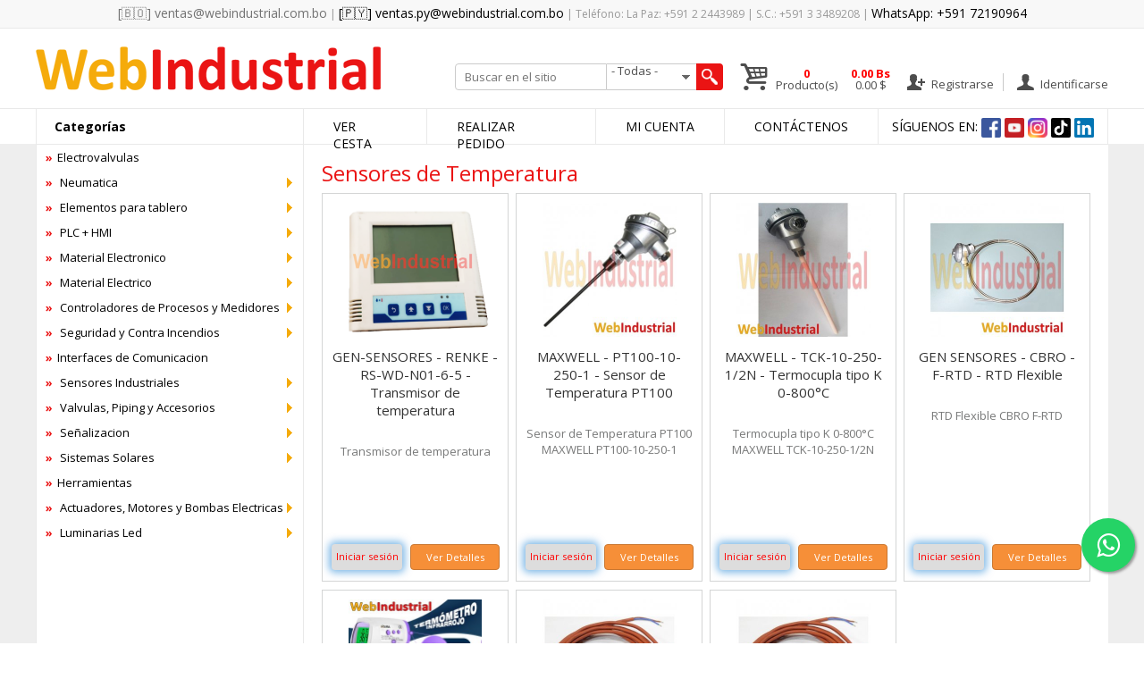

--- FILE ---
content_type: text/html; charset=UTF-8
request_url: http://webindustrial.com.bo/Sensores-de-Temperatura/Sensor-de-Temperatura-PT100/
body_size: 100122
content:
<!DOCTYPE html PUBLIC "-//W3C//DTD XHTML 1.0 Transitional//EN" "http://www.w3.org/TR/xhtml1/DTD/xhtml1-transitional.dtd">
<html xmlns="http://www.w3.org/1999/xhtml" dir="ltr" lang="es_ES"
      xmlns:fb="http://ogp.me/ns/fb#">
<head>
	
<!-- BJT Global site tag (gtag.js) - Google Analytics -->
<!-- Global site tag (gtag.js) - Google Analytics -->
<script async src="https://www.googletagmanager.com/gtag/js?id=G-3RCLRBKLHQ"></script>
<script>
  window.dataLayer = window.dataLayer || [];
  function gtag(){dataLayer.push(arguments);}
  gtag('js', new Date());

  gtag('config', 'G-3RCLRBKLHQ');
</script>
	
<!-- fin - Google Analytics -->
	
<!-- Google Tag Manager -->
<script>(function(w,d,s,l,i){w[l]=w[l]||[];w[l].push({'gtm.start':
new Date().getTime(),event:'gtm.js'});var f=d.getElementsByTagName(s)[0],
j=d.createElement(s),dl=l!='dataLayer'?'&l='+l:'';j.async=true;j.src=
'https://www.googletagmanager.com/gtm.js?id='+i+dl;f.parentNode.insertBefore(j,f);
})(window,document,'script','dataLayer','GTM-PKFFFC9');</script>
<!-- End Google Tag Manager -->
<!--<meta name="viewport" content="width=device-width, initial-scale=1.0"> -->
<meta name="viewport" content="width=device-width, user-scalable=no, initial-scale=1.0, maximum-scale=1.0, minimum-scale=1.0">
<meta http-equiv="Content-Type" content="text/html; charset=UTF-8" />
<meta http-equiv="X-UA-Compatible" content="IE=edge,chrome=1">
<meta http-equiv="Content-Language" content="es" />
<meta http-equiv="Content-Language" content="en" />
<meta name="Generator" content="html/php" />
<meta name="title" content="Sensores de Temperatura" />
<meta name="Classification" content="E-COMMERCE" />
<meta name="Subject" content="" /> 	
<meta name="rating" content="General" />
<meta name="distribution" content="global" />
<meta name="owner" content="http://www.webindustrial.com.bo" />
<meta name="robots" content="all | index | follow" />
<meta name="GOOGLEBOT" content="all, index, follow" />
<meta name="revisit-after" content="1 Day" />
<meta name="google-site-verification" content="TGghWf9Fq5vQ2P24LawbaXtzfjQ1Q1-NW_dwQLk-vYY" />
<meta name="author" content="Diseñado en MegaLink - disenoweb@MegaLink.com" />
<meta name="description" content="" />
<meta name="keywords" content="" />
<link rel="alternate" hreflang="es" href="http://es.webindustrial.com.bo/" />
<title>Sensores de Temperatura</title>
<meta property="og:title" content="Sensores de Temperatura" />
<meta property="og:type" content="E-COMMERCE" />
<meta property="og:url" content="http://www.webindustrial.com.bo/" />
<meta property="og:image" content="http://www.webindustrial.com.bo/img/header/logo.png" />
<meta property="og:site_name" content="Sensores de Temperatura" />
<meta property="og:description" content=""/>
<meta property="fb:app_id" content="10150847524184908" />

<link rel="canonical" href="http://www.webindustrial.com.bo/" />

<link rel="Shortcut Icon" type="image/ico" href="img/favicon.ico" />
<link rel="icon" type="image/png" href="img/favicon.png" />
<link rel="icon" type="image/gif" href="img/favicon.gif" />

<link rel="stylesheet" href="/adm/css/font-awesome.min.css">
<link rel="stylesheet" href="/adm/css/ionicons.min.css">  

<link href="/css/css-normalize.css" rel="stylesheet" type="text/css" media="all" />
<link href="/css/css-style.css" rel="stylesheet" type="text/css" media="all" />
<link href="/css/style-wpp.css" rel="stylesheet" type="text/css" media="all" />
<!--<script src="https://www.google.com/recaptcha/api.js" async defer></script>-->
<script>
function onSubmit(token) {
	document.getElementById("demo-form").submit();
}
</script>	
<!--[if gte IE 9]
<style type="text/css">
.gradient {
filter: none;
}
</style>
<![endif]-->
<!--<script src="https://www.google.com/recaptcha/api.js"></script>-->
<script type="text/javascript" src="/js/jquery-3.1.1.min.js"></script>
<script type="text/javascript" src="/js/jquery-migrate-1.4.1.min.js"></script>

<!-- FONTS -->
<script type="text/javascript" src="/js/TypeHelpers.js"></script>
<script type="text/javascript">
<!--
/* 
 * This script uses hasFontSmoothing() and displays its information
 * in a user-friendly way
 */
	function displayInfo() {
		var message;
		var isFontSmoothingOn = TypeHelpers.hasSmoothing();
		if (isFontSmoothingOn == true) {
			message = "This browser is using a font-smoothing technology";
		} else if (isFontSmoothingOn == false) {
			message = "This browser isn't using a font-smoothing technology"
		} else {
			message = "We could not detect if font-smoothing is being used."
		}
		document.getElementById('detectInfo').innerHTML = message;
	}
	window.onload = displayInfo;
</script>
<link href="https://fonts.googleapis.com/css?family=Open+Sans:400,400i,700,700i" rel="stylesheet"> 

<script type="text/javascript" src="/js/jquery.pngFix.js?v=1.2"></script>
<script type="text/javascript">
	$(document).ready(function(){
		$(document).pngFix( );
	});
</script>

<script type="text/javascript" src="/js/menu.js?v=0.0.0"></script>

<!-- Add mousewheel plugin (this is optional) -->
<script type="text/javascript" src="/fancybox/lib/jquery.mousewheel.pack.js?v=3.1.3"></script>
<!-- Add fancyBox main JS and CSS files -->
<script type="text/javascript" src="/fancybox/source/jquery.fancybox.js?v=2.1.5"></script>
<link rel="stylesheet" type="text/css" href="/fancybox/source/jquery.fancybox.css?v=2.1.5" media="screen" />
<!-- Add Button helper (this is optional) -->
<link rel="stylesheet" type="text/css" href="/fancybox/source/helpers/jquery.fancybox-buttons.css?v=1.0.5" />
<script type="text/javascript" src="/fancybox/source/helpers/jquery.fancybox-buttons.js?v=1.0.5"></script>
<!-- Add Thumbnail helper (this is optional) -->
<link rel="stylesheet" type="text/css" href="/fancybox/source/helpers/jquery.fancybox-thumbs.css?v=1.0.7" />
<script type="text/javascript" src="/fancybox/source/helpers/jquery.fancybox-thumbs.js?v=1.0.7"></script>
<!-- Add Media helper (this is optional) -->
<script type="text/javascript" src="/fancybox/source/helpers/jquery.fancybox-media.js?v=1.0.6"></script>
<script type="text/javascript">
$(document).ready(function() {
	/*
	 *  Simple image gallery. Uses default settings
	 */

	$('.fancybox').fancybox();

	/*
	 *  Different effects
	 */

	// Change title type, overlay closing speed
	$(".fancybox-effects-a").fancybox({
		helpers: {
			title : {
				type : 'outside'
			},
			overlay : {
				speedOut : 0
			}
		}
	});

	// Disable opening and closing animations, change title type
	$(".fancybox-effects-b").fancybox({
		openEffect  : 'none',
		closeEffect	: 'none',

		helpers : {
			title : {
				type : 'over'
			}
		}
	});

	// Set custom style, close if clicked, change title type and overlay color
	$(".fancybox-effects-c").fancybox({
		wrapCSS    : 'fancybox-custom',
		closeClick : true,

		openEffect : 'none',

		helpers : {
			title : {
				type : 'inside'
			},
			overlay : {
				css : {
					'background' : 'rgba(238,238,238,0.85)'
				}
			}
		}
	});

	// Remove padding, set opening and closing animations, close if clicked and disable overlay
	$(".fancybox-effects-d").fancybox({
		padding: 0,

		openEffect : 'elastic',
		openSpeed  : 150,

		closeEffect : 'elastic',
		closeSpeed  : 150,

		closeClick : true,

		helpers : {
			overlay : null
		}
	});

	/*
	 *  Button helper. Disable animations, hide close button, change title type and content
	 */

	$('.fancybox-buttons').fancybox({
		openEffect  : 'none',
		closeEffect : 'none',

		prevEffect : 'none',
		nextEffect : 'none',

		closeBtn  : false,

		helpers : {
			title : {
				type : 'inside'
			},
			buttons	: {}
		},

		afterLoad : function() {
			this.title = 'Image ' + (this.index + 1) + ' of ' + this.group.length + (this.title ? ' - ' + this.title : '');
		}
	});


	/*
	 *  Thumbnail helper. Disable animations, hide close button, arrows and slide to next gallery item if clicked
	 */

	$('.fancybox-thumbs').fancybox({
		prevEffect : 'none',
		nextEffect : 'none',

		closeBtn  : false,
		arrows    : false,
		nextClick : true,

		helpers : {
			thumbs : {
				width  : 50,
				height : 50
			}
		}
	});

	/*
	 *  Media helper. Group items, disable animations, hide arrows, enable media and button helpers.
	*/
	$('.fancybox-media')
		.attr('rel', 'media-gallery')
		.fancybox({
			openEffect : 'none',
			closeEffect : 'none',
			prevEffect : 'none',
			nextEffect : 'none',

			arrows : false,
			helpers : {
				media : {},
				buttons : {}
			}
		});

	/*
	 *  Open manually
	 */

	$("#fancybox-manual-a").click(function() {
		$.fancybox.open('1_b.jpg');
	});

	$("#fancybox-manual-b").click(function() {
		$.fancybox.open({
			href : 'iframe.html',
			type : 'iframe',
			padding : 5
		});
	});

	$("#fancybox-manual-c").click(function() {
		$.fancybox.open([
			{
				href : '1_b.jpg',
				title : 'My title'
			}, {
				href : '2_b.jpg',
				title : '2nd title'
			}, {
				href : '3_b.jpg'
			}
		], {
			helpers : {
				thumbs : {
					width: 75,
					height: 50
				}
			}
		});
	});


});
</script>
<style type="text/css">
.fancybox-custom .fancybox-skin {
	box-shadow: 0 0 50px #222;
}
</style>

<!--<link rel="stylesheet" type="text/css" href="/css/slideshow_background.css" />
<script type="text/javascript" src="/js/modernizr.custom.86080.js"></script> -->

<!--<script type="text/javascript" src="/js/jquery.cycle2.js"></script>
<link rel="stylesheet" type="text/css" href="/css/slideshow_cycle2.css" />
<style>
.cycle-slideshow { width: 946px; height: 310px; margin: auto; text-align: center; clear:both; display:block; overflow:hidden !important; }
.cycle-slideshow img { width: 946px; height: 310px;}
.cycle-slideshow div.slide { width: 100%; height: 100% }
.cycle-pager { position: static; padding-top:7px; }
</style> -->

<!--<script type="text/javascript" src="/js/jquery.cycle.all.js"></script>
<script type="text/javascript">
$(document).ready(function() {
    $('.slideshow').cycle({
		random: 1,
		speed:    500, 
    	timeout:  3000,
		fx: 'fade' // choose your transition type, ex: fade, scrollUp, shuffle, etc...
	});
}); 
</script>  -->

<link rel="stylesheet" type="text/css" media="screen,projection" href="/css/ui.totop.css" />
<script src="/js/easing.js?v=1.1.2" type="text/javascript"></script>
<script src="/js/jquery.ui.totop.js?v=1.2" type="text/javascript"></script>
<script type="text/javascript">
    $(document).ready(function() {
        /*
        var defaults = {
            containerID: 'moccaUItoTop', // fading element id
            containerHoverClass: 'moccaUIhover', // fading element hover class
            scrollSpeed: 1200,
            easingType: 'linear' 
        };
        */
        $().UItoTop({ easingType: 'easeOutQuart' });
    });
</script>

<!--<link rel="stylesheet" type="text/css" href="/css/accordion.css" />
<script src="/js/accordion.js" type="text/javascript"></script> -->

<!--<link rel="stylesheet" href="/css/jquery.bxslider.css" type="text/css" />
<script type="text/javascript" src="/js/jquery.bxslider.js"></script> -->

<link rel="stylesheet" href="/css/jssor.slider-banner-rotator.css" type="text/css" />
<script type="text/javascript" src="/js/jssor.slider-20.mini.js"></script>
<script type="text/javascript">
jQuery(document).ready(function ($) {
  
  var jssor_1_SlideshowTransitions = [
	{$Duration:1000,y:-1,$Cols:12,$Formation:$JssorSlideshowFormations$.$FormationStraight,$ChessMode:{$Column:12}},
	{$Duration:1000,x:-0.2,$Delay:40,$Cols:12,$SlideOut:true,$Formation:$JssorSlideshowFormations$.$FormationStraight,$Assembly:260,$Easing:{$Left:$Jease$.$InOutExpo,$Opacity:$Jease$.$InOutQuad},$Opacity:2,$Outside:true,$Round:{$Top:0.5}},
  ];
  
  var jssor_1_options = {
	$AutoPlay: true,
	$SlideshowOptions: {
	  $Class: $JssorSlideshowRunner$,
	  $Transitions: jssor_1_SlideshowTransitions,
	  $TransitionsOrder: 1
	},
	$ArrowNavigatorOptions: {
	  $Class: $JssorArrowNavigator$
	},
	$BulletNavigatorOptions: {
	  $Class: $JssorBulletNavigator$
	}
  };
  
  var jssor_1_slider = new $JssorSlider$("jssor_1", jssor_1_options);
  
  //responsive code begin
  //you can remove responsive code if you don't want the slider scales while window resizes
  function ScaleSlider() {
	  var refSize = jssor_1_slider.$Elmt.parentNode.clientWidth;
	  if (refSize) {
		  refSize = Math.min(refSize, 1160);
		  jssor_1_slider.$ScaleWidth(refSize);
	  }
	  else {
		  window.setTimeout(ScaleSlider, 30);
	  }
  }
  ScaleSlider();
  $(window).bind("load", ScaleSlider);
  $(window).bind("resize", ScaleSlider);
  $(window).bind("orientationchange", ScaleSlider);
  //responsive code end
});
</script>

<!--<link rel="stylesheet" href="/css/orbit-1.2.3.css">
<script type="text/javascript" src="/js/jquery.orbit-1.2.3.js"></script>
<!--[if IE]>
<style type="text/css">
.timer { display: none !important; }
div.caption { background:transparent; filter:progid:DXImageTransform.Microsoft.gradient(startColorstr=#99000000,endColorstr=#99000000);zoom: 1; }
</style>
<![endif]--
<script type="text/javascript">
    $(window).load(function() {
        $('#featured').orbit();
    });
</script> -->

<!--[if IE 6]><style>#menu ul li.nivel1 {margin-bottom:-1px}</style><![endif]-->
<!--[if IE 7]><style>#menu ul li.nivel1 {margin-bottom:-2px}</style><![endif]-->

<!--<script type="text/javascript" src="/js/AC_RunActiveContent.js"></script>
<script type="text/javascript" src="/js/javascript.js"></script> -->
<link rel="stylesheet" type="text/css" media="screen,projection" href="/css/menu.css" /></head>

<body>
<!-- Google Tag Manager (noscript) -->
<noscript><iframe src="https://www.googletagmanager.com/ns.html?id=GTM-PKFFFC9"
height="0" width="0" style="display:none;visibility:hidden"></iframe></noscript>
<!-- End Google Tag Manager (noscript) -->
<div id="wrapper"><!-- Facebook Pixel Code -->
				<script>
				!function(f,b,e,v,n,t,s)
				{if(f.fbq)return;n=f.fbq=function(){n.callMethod?
				n.callMethod.apply(n,arguments):n.queue.push(arguments)};
				if(!f._fbq)f._fbq=n;n.push=n;n.loaded=!0;n.version='2.0';
				n.queue=[];t=b.createElement(e);t.async=!0;
				t.src=v;s=b.getElementsByTagName(e)[0];
				s.parentNode.insertBefore(t,s)}(window, document,'script',
				'https://connect.facebook.net/en_US/fbevents.js');
				fbq('init', '702424154039379');
				fbq('track', 'PageView');
				</script>
				<noscript><img height="1" width="1" style="display:none"
				src="https://www.facebook.com/tr?id=702424154039379&ev=PageView&noscript=1"
				/></noscript>
				
			<!-- End Facebook Pixel Code -->
<div id="toolbar">
	<div class="contenedor">
		<div class="toolbar">
			<span><a style="color: #0101018a;" class="linkopacity" href="mailto:ventas@webindustrial.com.bo">[🇧🇴] ventas@webindustrial.com.bo</a></span><strong> | </strong><span><a class="linkopacity" href="mailto:ventas.py@webindustrial.com.bo">[🇵🇾] ventas.py@webindustrial.com.bo</a></span><!--strong> | </strong><span><a href="mailto:info@webindustrial.com.bo">info@webindustrial.com.bo</a></span--><em> | </em><span>Teléfono: La Paz: +591 2 2443989</span><strong> | </strong><span>S.C.: +591 3 3489208</span><strong> | </strong><span><a href="http://wa.me/59172190964" class="linkopacity" target="_blank">WhatsApp: +591 72190964</a></span>
		</div>
	</div>
</div>
<header>
	<div class="contenedor">
		<div class="header-logo">			
			<a href="/" title="WebIndustrial" class="linkopacity menu_logo">
				<img src="/img/header/logo.png" alt="Webindustrial" />
			</a>
			<span class="menu_icon">               
    <i class="fa fa-bars" aria-hidden="true"></i>
    <div class="menu_list_mobil" id="categoria_menu_top_right">
        <ul id="menu_principal">
            <li style="border-top: none;"><span>Menu</span></li>
            <li><a href="javascript:;" onclick="alert('Debe seleccionar almenos un productos')"><strong>»</strong> Ver Cesta</a></li>
            <li><a ref="javascript:;" onclick="alert('Debe seleccionar almenos un productos')"><strong>»</strong> Realizar Pedido</a></li>
            <li><a href="/Ingreso-Usuario"><strong>»</strong> Mi Cuenta</a></li>
            <li><a href="/Contactos"><strong>»</strong> Contactenos</a></li>
            <li>
                <div>
                    <strong style="color:#ea1515;">»</strong> Síguenos en: 
                    <a href="https://www.facebook.com/webindustrial.com.bo/" target="_blank" class="linkopacity"><img src="/img/header/icon-fb.jpg" alt="" /></a> 
                    <a href="javascript:;" target="" class="linkopacity"><img src="/img/header/icon-tt.jpg" alt="" /></a> 
                    <a href="javascript:;" target="" class="linkopacity"><img src="/img/header/icon-ig.jpg" alt="" /></a> 
                    <a href="#WhatsApp" class="linkopacity fancybox"><img src="/img/header/icon-wa.jpg" alt="" /></a>
                </div>
            </li>
        </ul>
    <ul>
            <li class="ocultar"><span><strong style="color:#ea1515;">Categor&iacute;as</strong></span></li>
            <li class="nivel1 primera">         
                        <a href="/Electrovalvulas/" class="nivel1">
                <strong>»</strong> Electrovalvulas            </a>        
                    </li>
            <li class="nivel1 primera">         
                            <a href="javascript:;" onclick="return false;" class="nivel1 nivela">
                    <strong>»</strong> Neumatica <i class="fa fa-angle-down" aria-hidden="true"></i>
                </a>
            <ul>
                            <li class="primera">
                    <a href="/Accesorios-Neumatica">
                        <strong>»</strong> Accesorios Neumatica                    </a>
                </li>
                                <li class="primera">
                    <a href="/Electropilotos">
                        <strong>»</strong> Electropilotos                    </a>
                </li>
                                <li class="primera">
                    <a href="/Racores-y-Conectores">
                        <strong>»</strong> Racores y Conectores                    </a>
                </li>
                                <li class="primera">
                    <a href="/Funciones-Neumaticas">
                        <strong>»</strong> Funciones Neumaticas                    </a>
                </li>
                                <li class="primera">
                    <a href="/Reductores-y-Silenciadores">
                        <strong>»</strong> Reductores y Silenciadores                    </a>
                </li>
                                <li class="primera">
                    <a href="/Serie-FRL">
                        <strong>»</strong> Serie FRL                    </a>
                </li>
                                <li class="primera">
                    <a href="/Solenoides-y-Conectores">
                        <strong>»</strong> Solenoides y Conectores                    </a>
                </li>
                                <li class="primera">
                    <a href="/Tubbing">
                        <strong>»</strong> Tubbing                    </a>
                </li>
                                <li class="primera">
                    <a href="/Valvulas-a-esfera">
                        <strong>»</strong> Valvulas a esfera                    </a>
                </li>
                                <li class="primera">
                    <a href="/Valvulas-Electroneumaticas">
                        <strong>»</strong> Valvulas Electroneumaticas                    </a>
                </li>
                            </ul>
            <!--[if lte IE 6]></td></tr></table></a><![endif]-->
                    </li>
            <li class="nivel1 primera">         
                            <a href="javascript:;" onclick="return false;" class="nivel1 nivela">
                    <strong>»</strong> Elementos para tablero <i class="fa fa-angle-down" aria-hidden="true"></i>
                </a>
            <ul>
                            <li class="primera">
                    <a href="/Prensaestopas">
                        <strong>»</strong> Prensaestopas                    </a>
                </li>
                                <li class="primera">
                    <a href="/Barras">
                        <strong>»</strong> Barras                    </a>
                </li>
                                <li class="primera">
                    <a href="/Accesorios-para-barras">
                        <strong>»</strong> Accesorios para barras                    </a>
                </li>
                                <li class="primera">
                    <a href="/Accesorios-para-tablero">
                        <strong>»</strong> Accesorios para tablero                    </a>
                </li>
                                <li class="primera">
                    <a href="/Borneras-Portafusible">
                        <strong>»</strong> Borneras Portafusible                    </a>
                </li>
                                <li class="primera">
                    <a href="/Tapas-para-borneras">
                        <strong>»</strong> Tapas para borneras                    </a>
                </li>
                                <li class="primera">
                    <a href="/Borneras-de-paso">
                        <strong>»</strong> Borneras de paso                    </a>
                </li>
                                <li class="primera">
                    <a href="/Borneras-de-tierra">
                        <strong>»</strong> Borneras de tierra                    </a>
                </li>
                                <li class="primera">
                    <a href="/Regleta-para-borneras">
                        <strong>»</strong> Regleta para borneras                    </a>
                </li>
                                <li class="primera">
                    <a href="/Puente-para-borneras">
                        <strong>»</strong> Puente para borneras                    </a>
                </li>
                                <li class="primera">
                    <a href="/Accesorios-para-borneras">
                        <strong>»</strong> Accesorios para borneras                    </a>
                </li>
                                <li class="primera">
                    <a href="/Fusibles">
                        <strong>»</strong> Fusibles                    </a>
                </li>
                            </ul>
            <!--[if lte IE 6]></td></tr></table></a><![endif]-->
                    </li>
            <li class="nivel1 primera">         
                            <a href="javascript:;" onclick="return false;" class="nivel1 nivela">
                    <strong>»</strong> PLC + HMI <i class="fa fa-angle-down" aria-hidden="true"></i>
                </a>
            <ul>
                            <li class="primera">
                    <a href="/SCHNEIDER-ELECTRIC">
                        <strong>»</strong> SCHNEIDER ELECTRIC                    </a>
                </li>
                                <li class="primera">
                    <a href="/UNITRONICS">
                        <strong>»</strong> UNITRONICS                    </a>
                </li>
                                <li class="primera">
                    <a href="/SIEMENS">
                        <strong>»</strong> SIEMENS                    </a>
                </li>
                                <li class="primera">
                    <a href="/ABB-OMRONINVENTIA">
                        <strong>»</strong> ABB /OMRON/INVENTIA                    </a>
                </li>
                                <li class="primera">
                    <a href="/ALLEN-BRADLEY">
                        <strong>»</strong> ALLEN BRADLEY                    </a>
                </li>
                                <li class="primera">
                    <a href="/VDF-UNITRONICS">
                        <strong>»</strong> VDF UNITRONICS                    </a>
                </li>
                                <li class="primera">
                    <a href="/VDF-INVT-ELECTRIC-1">
                        <strong>»</strong> VDF INVT ELECTRIC                    </a>
                </li>
                            </ul>
            <!--[if lte IE 6]></td></tr></table></a><![endif]-->
                    </li>
            <li class="nivel1 primera">         
                            <a href="javascript:;" onclick="return false;" class="nivel1 nivela">
                    <strong>»</strong> Material Electronico <i class="fa fa-angle-down" aria-hidden="true"></i>
                </a>
            <ul>
                            <li class="primera">
                    <a href="/Fuentes-de-Alimentacion">
                        <strong>»</strong> Fuentes de Alimentacion                    </a>
                </li>
                                <li class="primera">
                    <a href="/Temporizadores">
                        <strong>»</strong> Temporizadores                    </a>
                </li>
                                <li class="primera">
                    <a href="/Potenciometros">
                        <strong>»</strong> Potenciometros                    </a>
                </li>
                                <li class="primera">
                    <a href="/Conversores-y-Switch-Ethernet">
                        <strong>»</strong> Conversores y Switch Ethernet                    </a>
                </li>
                                <li class="primera">
                    <a href="/Modulos-Inalambricos">
                        <strong>»</strong> Modulos Inalambricos                    </a>
                </li>
                            </ul>
            <!--[if lte IE 6]></td></tr></table></a><![endif]-->
                    </li>
            <li class="nivel1 primera">         
                            <a href="javascript:;" onclick="return false;" class="nivel1 nivela">
                    <strong>»</strong> Material Electrico <i class="fa fa-angle-down" aria-hidden="true"></i>
                </a>
            <ul>
                            <li class="primera">
                    <a href="/Reles">
                        <strong>»</strong> Reles                    </a>
                </li>
                                <li class="primera">
                    <a href="/Protecciones-para-descargas-electrostaticas">
                        <strong>»</strong> Protecciones para descargas electrostaticas                    </a>
                </li>
                                <li class="primera">
                    <a href="/Contactores">
                        <strong>»</strong> Contactores                    </a>
                </li>
                                <li class="primera">
                    <a href="/Transformadores-de-corriente-y-tension">
                        <strong>»</strong> Transformadores de corriente y tensión                    </a>
                </li>
                                <li class="primera">
                    <a href="/Breakers">
                        <strong>»</strong> Breakers                    </a>
                </li>
                            </ul>
            <!--[if lte IE 6]></td></tr></table></a><![endif]-->
                    </li>
            <li class="nivel1 primera">         
                            <a href="javascript:;" onclick="return false;" class="nivel1 nivela">
                    <strong>»</strong> Controladores de Procesos y Medidores  <i class="fa fa-angle-down" aria-hidden="true"></i>
                </a>
            <ul>
                            <li class="primera">
                    <a href="/Controladores-de-Temperatura">
                        <strong>»</strong> Controladores de Temperatura                    </a>
                </li>
                                <li class="primera">
                    <a href="/Medidores-de-Energia,-Voltaje-y-Corriente">
                        <strong>»</strong> Medidores de Energia, Voltaje y Corriente                    </a>
                </li>
                                <li class="primera">
                    <a href="/Indicadores-Universales">
                        <strong>»</strong> Indicadores Universales                    </a>
                </li>
                            </ul>
            <!--[if lte IE 6]></td></tr></table></a><![endif]-->
                    </li>
            <li class="nivel1 primera">         
                            <a href="javascript:;" onclick="return false;" class="nivel1 nivela">
                    <strong>»</strong> Seguridad y Contra Incendios <i class="fa fa-angle-down" aria-hidden="true"></i>
                </a>
            <ul>
                            <li class="primera">
                    <a href="/Deteccion-de-Incendios">
                        <strong>»</strong> Deteccion de Incendios                    </a>
                </li>
                                <li class="primera">
                    <a href="/Supresion-de-Incendios">
                        <strong>»</strong> Supresion de Incendios                    </a>
                </li>
                                <li class="primera">
                    <a href="/Sistemas-Contra-Intrusos">
                        <strong>»</strong> Sistemas Contra-Intrusos                    </a>
                </li>
                                <li class="primera">
                    <a href="/Anunciadores-VisualesSonoros-y-Accesorios">
                        <strong>»</strong> Anunciadores Visuales/Sonoros y Accesorios                    </a>
                </li>
                            </ul>
            <!--[if lte IE 6]></td></tr></table></a><![endif]-->
                    </li>
            <li class="nivel1 primera">         
                        <a href="/Interfaces-de-Comunicacion/" class="nivel1">
                <strong>»</strong> Interfaces de Comunicacion            </a>        
                    </li>
            <li class="nivel1 primera">         
                            <a href="javascript:;" onclick="return false;" class="nivel1 nivela">
                    <strong>»</strong> Sensores Industriales <i class="fa fa-angle-down" aria-hidden="true"></i>
                </a>
            <ul>
                            <li class="primera">
                    <a href="/Finales-de-carrera">
                        <strong>»</strong> Finales de carrera                    </a>
                </li>
                                <li class="primera">
                    <a href="/Sensores-Magneticos">
                        <strong>»</strong> Sensores Magneticos                    </a>
                </li>
                                <li class="primera">
                    <a href="/Sensores-Inductivos">
                        <strong>»</strong> Sensores Inductivos                    </a>
                </li>
                                <li class="primera">
                    <a href="/Sensores-Capacitivos">
                        <strong>»</strong> Sensores Capacitivos                    </a>
                </li>
                                <li class="primera">
                    <a href="/Sensores-de-Nivel">
                        <strong>»</strong> Sensores de Nivel                    </a>
                </li>
                                <li class="primera">
                    <a href="/Celdas-de-Carga">
                        <strong>»</strong> Celdas de Carga                    </a>
                </li>
                                <li class="primera">
                    <a href="/Encoders">
                        <strong>»</strong> Encoders                    </a>
                </li>
                                <li class="primera">
                    <a href="/Sensores-de-Temperatura">
                        <strong>»</strong> Sensores de Temperatura                    </a>
                </li>
                                <li class="primera">
                    <a href="/Manometros">
                        <strong>»</strong> Manometros                    </a>
                </li>
                                <li class="primera">
                    <a href="/Sensores-de-presion">
                        <strong>»</strong> Sensores de presion                    </a>
                </li>
                                <li class="primera">
                    <a href="/Transductores">
                        <strong>»</strong> Transductores                    </a>
                </li>
                                <li class="primera">
                    <a href="/Sensores-de-flujo">
                        <strong>»</strong> Sensores de flujo                    </a>
                </li>
                            </ul>
            <!--[if lte IE 6]></td></tr></table></a><![endif]-->
                    </li>
            <li class="nivel1 primera">         
                            <a href="javascript:;" onclick="return false;" class="nivel1 nivela">
                    <strong>»</strong> Valvulas, Piping y Accesorios  <i class="fa fa-angle-down" aria-hidden="true"></i>
                </a>
            <ul>
                            <li class="primera">
                    <a href="/Valvulas-Industriales">
                        <strong>»</strong> Valvulas Industriales                    </a>
                </li>
                            </ul>
            <!--[if lte IE 6]></td></tr></table></a><![endif]-->
                    </li>
            <li class="nivel1 primera">         
                            <a href="javascript:;" onclick="return false;" class="nivel1 nivela">
                    <strong>»</strong> Señalizacion <i class="fa fa-angle-down" aria-hidden="true"></i>
                </a>
            <ul>
                            <li class="primera">
                    <a href="/Senalizacion-para-Exteriores">
                        <strong>»</strong> Señalizacion para Exteriores                    </a>
                </li>
                                <li class="primera">
                    <a href="/Senalizadores-de-Tablero">
                        <strong>»</strong> Señalizadores de Tablero                    </a>
                </li>
                            </ul>
            <!--[if lte IE 6]></td></tr></table></a><![endif]-->
                    </li>
            <li class="nivel1 primera">         
                            <a href="javascript:;" onclick="return false;" class="nivel1 nivela">
                    <strong>»</strong> Sistemas Solares <i class="fa fa-angle-down" aria-hidden="true"></i>
                </a>
            <ul>
                            <li class="primera">
                    <a href="/Paneles-Solares">
                        <strong>»</strong> Paneles Solares                    </a>
                </li>
                                <li class="primera">
                    <a href="/Inversores-Inteligentes-Multifuncionales">
                        <strong>»</strong> Inversores Inteligentes Multifuncionales                    </a>
                </li>
                                <li class="primera">
                    <a href="/Accesorios-y-Protecciones">
                        <strong>»</strong> Accesorios y Protecciones                    </a>
                </li>
                                <li class="primera">
                    <a href="/Baterias-Solares">
                        <strong>»</strong> Baterias Solares                    </a>
                </li>
                                <li class="primera">
                    <a href="/Iluminacion-Solar">
                        <strong>»</strong> Iluminacion Solar                    </a>
                </li>
                                <li class="primera">
                    <a href="/Kit-Solar-para-el-Hogar">
                        <strong>»</strong> Kit Solar para el Hogar                     </a>
                </li>
                                <li class="primera">
                    <a href="/Controladores-de-Carga">
                        <strong>»</strong> Controladores de Carga                    </a>
                </li>
                                <li class="primera">
                    <a href="/Bombas-Solares">
                        <strong>»</strong> Bombas Solares                    </a>
                </li>
                                <li class="primera">
                    <a href="/Monitoreo-Energetico">
                        <strong>»</strong> Monitoreo Energetico                    </a>
                </li>
                                <li class="primera">
                    <a href="/Controlador-de-Bomba-Solar">
                        <strong>»</strong> Controlador de Bomba Solar                    </a>
                </li>
                                <li class="primera">
                    <a href="/Inversores-Off-Grid">
                        <strong>»</strong> Inversores Off Grid                     </a>
                </li>
                                <li class="primera">
                    <a href="/Inversores-On-Grid">
                        <strong>»</strong> Inversores On Grid                    </a>
                </li>
                                <li class="primera">
                    <a href="/STRING-BOX">
                        <strong>»</strong> STRING BOX                    </a>
                </li>
                            </ul>
            <!--[if lte IE 6]></td></tr></table></a><![endif]-->
                    </li>
            <li class="nivel1 primera">         
                        <a href="/Herramientas/" class="nivel1">
                <strong>»</strong> Herramientas            </a>        
                    </li>
            <li class="nivel1 primera">         
                            <a href="javascript:;" onclick="return false;" class="nivel1 nivela">
                    <strong>»</strong> Actuadores, Motores y Bombas Electricas <i class="fa fa-angle-down" aria-hidden="true"></i>
                </a>
            <ul>
                            <li class="primera">
                    <a href="/Accesorios-Actuadores">
                        <strong>»</strong> Accesorios Actuadores                    </a>
                </li>
                                <li class="primera">
                    <a href="/Bombas-de-Agua">
                        <strong>»</strong> Bombas de Agua                    </a>
                </li>
                            </ul>
            <!--[if lte IE 6]></td></tr></table></a><![endif]-->
                    </li>
            <li class="nivel1 primera">         
                            <a href="javascript:;" onclick="return false;" class="nivel1 nivela">
                    <strong>»</strong> Luminarias Led <i class="fa fa-angle-down" aria-hidden="true"></i>
                </a>
            <ul>
                            <li class="primera">
                    <a href="/Luminarias-Antiexplosivas">
                        <strong>»</strong> Luminarias Antiexplosivas                    </a>
                </li>
                                <li class="primera">
                    <a href="/Luminarias-Comeriales">
                        <strong>»</strong> Luminarias Comeriales                    </a>
                </li>
                                <li class="primera">
                    <a href="/Luminarias-de-Emergencia">
                        <strong>»</strong> Luminarias de Emergencia                    </a>
                </li>
                                <li class="primera">
                    <a href="/Luminarias-de-Seguridad">
                        <strong>»</strong> Luminarias de Seguridad                    </a>
                </li>
                                <li class="primera">
                    <a href="/Luminarias-para-Alumbrado-Publico">
                        <strong>»</strong> Luminarias para Alumbrado Publico                    </a>
                </li>
                            </ul>
            <!--[if lte IE 6]></td></tr></table></a><![endif]-->
                    </li>
        </ul>
    </div>
</span>
<div id="WhatsApp" style="display:none;font-size:36px;line-height:normal;text-align:center;">WhatsApp:<br /><strong>72190964</strong></div>

<script type="text/javascript">
    $(document).ready(function(){
        
        var contador = 1;
        var contador_1 = 1;

        $("#categoria_menu_left").html($("#categoria_menu_top_right").html());
        $(".menu_icon").click(function(){
            //$("#categoria_menu_top_right").toggle();
             if (contador_1 == 1){
                $("#categoria_menu_top_right").animate({
                    left: '0'
                });
                contador_1 = 0;
            } else {
                contador_1 = 1;
                $("#categoria_menu_top_right").animate({
                    left: '-100%'
                });
            };
        });
        $("#categoria_list_menu strong").click(function(){            
            //$("#categoria_menu_left").toggle();            
            if (contador == 1){
                $("#categoria_menu_left").animate({
                    left: '0'
                });
                contador = 0;
            } else {
                contador = 1;
                $("#categoria_menu_left").animate({
                    left: '-100%'
                });
            };

        });  

        $("#middle").click(function(){
            //$("#categoria_menu_top_right, #categoria_menu_left").fadeOut();
            contador = 1;
            $("#categoria_menu_left").animate({
                left: '-100%'
            });
        });
        var allPanels = $('.menu_list_mobil li.nivel1 > ul').hide();        
        $('.menu_list_mobil a.nivela').click(function(){
            //  allPanels.slideUp();
            
            if($(this).find('i').hasClass('fa-rotate-180')){
                $(this).find('i').removeClass('fa-rotate-180');
            }
            else{
                $(this).find('i').addClass('fa-rotate-180');
            }

            $(this).next().slideToggle();
            return false;
        });
    });
    
</script>
<style type="text/css">
.menu_icon{
    display: none; 
    cursor: pointer;
}
#categoria_menu_top_right{
    width: 98%;
  /*  margin-left: -80%;    */
    /*display: none;*/
    left:-100%;
    margin-top: 5px;
}
#categoria_list_menu{
    display: block;
}
#categoria_menu_left{
    min-width: 300px;
    margin-top: 10px;
    left:-100%;   
}
#categoria_menu_left #menu_principal{
    display: none;
}
.menu_list_mobil{
    margin-top: 0px;
    position: absolute;
    background: #ffffff;    
    height: auto;
    border: #e9e9e9 solid 1px;
    border-top: none;
    z-index: 1000;
}
.menu_list_mobil a.nivela i{
    float: right;
}
.menu_list_mobil ul{
    padding: 0px;
    margin: 0px;    
}
.menu_list_mobil ul li{
    list-style: none;
    display: block;
    text-align: left;
    border-top: #e9e9e9 solid 1px;
}
.menu_list_mobil ul li > a, .menu_list_mobil ul li > div{
    display: block;
    font-size: 13px;
    padding: 5px 10px;
    color: #000000;
    font-weight: 400;
}
.menu_list_mobil ul li a strong {
		color: #ea1414;
		padding-right: 5px;
}
.menu_list_mobil ul li a img {
	width: 22px;
	height: 22px;
	padding: 0px !important;
	margin: 0px !important;
	border: none;
	vertical-align: middle;
}
.menu_list_mobil ul li > span{
    display: block;
    font-size: 16px;
    color: #fff;
    font-weight: 400;
    display: block;
    padding: 5px 10px;
}

.menu_list_mobil .nivel1 > ul{
    
}

.menu_list_mobil .nivel1 > ul >li > a{
	background: #d5d5d5;
	margin-left: 5px;
	padding-left: 20px;
    color: #000;
}

.menu_list_mobil ul li > a:hover{
    background: #eeeeee;
    color: #ea1515;
    cursor: pointer;
}
.menu_list_mobil ul li img{
    max-width: 20px;
}

@media (max-width: 639px) {
    .menu_logo{
        width: 84% !important;
        float: left;
    }
    .menu_icon{
        display: block;
        width: 14% !important;
        float: left;
        color: #ea1515;
        font-size: 45px;
        display: block;
        height: 50px;
        margin-left: 4px;        
    }
    .menu_icon:hover{
        background: #ea1515;
        color: #fff;
    }
    .header-logo{
        padding-bottom: 10px;
    }
    .contenido-right{
        display: none;
    }
}
@media (min-width: 640px) {
	.ocultar {
		display: none !important;
	}
}

   
</style>			
			<div style="clear:both"></div>
		</div>
		<div class="header-tools">
			<div class="header-search">
	<center>
		<table border="0" cellspacing="0" cellpadding="0">
			<tr>
				<td>
					<form action="/Find/" method="get" enctype="multipart/form-data" name="buscar" target="_self">
						<input name="search" type="text" placeholder="Buscar en el sitio" maxlength="50" value="" />
						<div class="select">
							<select name="cate">
								<!--<option value="?" selected="selected">Categorías</option>-->
								<option value="all" title="- Todas las Categorías -">- Todas -</option>
																	<option value="166" >STRING BOX</option>
																		<option value="165" >VDF INVT ELECTRIC</option>
																		<option value="161" >Luminarias para Alumbrado Publico</option>
																		<option value="160" >Luminarias de Seguridad</option>
																		<option value="159" >Luminarias de Emergencia</option>
																		<option value="158" >Luminarias Comeriales</option>
																		<option value="157" >Luminarias Antiexplosivas</option>
																		<option value="156" >Luminarias Led</option>
																		<option value="155" >Actuadores, Motores y Bombas Electricas</option>
																		<option value="153" >Inversores On Grid</option>
																		<option value="150" >Bombas de Agua</option>
																		<option value="149" >Fusibles</option>
																		<option value="146" >Puente para borneras</option>
																		<option value="141" >Borneras Portafusible</option>
																		<option value="140" >Borneras</option>
																		<option value="139" >Herramientas</option>
																		<option value="137" >Accesorios para barras</option>
																		<option value="136" >Barras</option>
																		<option value="135" >Prensaestopas</option>
																		<option value="134" >Pasacables</option>
																		<option value="133" >Borneras para barras</option>
																		<option value="152" >Inversores Off Grid </option>
																		<option value="131" >VDF UNITRONICS</option>
																		<option value="110" >Controladores de Procesos y Medidores </option>
																		<option value="151" >Controlador de Bomba Solar</option>
																		<option value="130" >Bioseguridad</option>
																		<option value="106" >Material Electrico</option>
																		<option value="148" >Monitoreo Energetico</option>
																		<option value="129" >Termometro Infrarrojo</option>
																		<option value="105" >Modulos Inalambricos</option>
																		<option value="127" >Sistemas Solares</option>
																		<option value="104" >Conversores y Switch Ethernet</option>
																		<option value="94" >Iluminacion Solar</option>
																		<option value="126" >Señalizacion</option>
																		<option value="103" >Black Week</option>
																		<option value="96" >Controladores de Carga</option>
																		<option value="124" >Accesorios Actuadores</option>
																		<option value="102" >Material Electronico</option>
																		<option value="93" >Baterias Solares</option>
																		<option value="123" >Actuadores Industriales</option>
																		<option value="101" >ABB /OMRON/INVENTIA</option>
																		<option value="89" >Paneles Solares</option>
																		<option value="122" >Valvulas Industriales</option>
																		<option value="99" >PLC + HMI</option>
																		<option value="90" >Micro inversores</option>
																		<option value="121" >Valvulas, Piping y Accesorios </option>
																		<option value="91" >Inversores Inteligentes Multifuncionales</option>
																		<option value="73" >Accesorios Contactores</option>
																		<option value="147" >Accesorios para borneras</option>
																		<option value="107" >Controladores de Temperatura</option>
																		<option value="92" >Accesorios y Protecciones</option>
																		<option value="76" >Switch Ethernet</option>
																		<option value="113" >Supresion de Incendios</option>
																		<option value="108" >Medidores de Energia, Voltaje y Corriente</option>
																		<option value="97" >Bombas Solares</option>
																		<option value="77" >Detector fotoelectrico</option>
																		<option value="112" >Deteccion de Incendios</option>
																		<option value="109" >Indicadores Universales</option>
																		<option value="95" >Kit Solar para el Hogar </option>
																		<option value="80" >Sensores de presion</option>
																		<option value="119" >Sensores Industriales</option>
																		<option value="111" >Seguridad y Contra Incendios</option>
																		<option value="79" >Elementos para tablero</option>
																		<option value="132" >Gabinetes</option>
																		<option value="118" >ALLEN BRADLEY</option>
																		<option value="81" >Potenciometros</option>
																		<option value="138" >Accesorios para tablero</option>
																		<option value="117" >Interfaces de Comunicacion</option>
																		<option value="69" >Breakers</option>
																		<option value="145" >Regleta para borneras</option>
																		<option value="116" >Transductores</option>
																		<option value="82" >SCHNEIDER ELECTRIC</option>
																		<option value="70" >Señalizacion para Exteriores</option>
																		<option value="144" >Borneras de tierra</option>
																		<option value="115" >Anunciadores Visuales/Sonoros y Accesorios</option>
																		<option value="86" >ABB</option>
																		<option value="84" >SIEMENS</option>
																		<option value="30" >Solenoides y Conectores</option>
																		<option value="143" >Borneras de paso</option>
																		<option value="114" >Sistemas Contra-Intrusos</option>
																		<option value="83" >UNITRONICS</option>
																		<option value="71" >Señalizadores de Tablero</option>
																		<option value="61" >Valvulas y Actuadores Industriales </option>
																		<option value="142" >Tapas para borneras</option>
																		<option value="120" >Sensores de flujo</option>
																		<option value="87" >Modulos UNITRONICS</option>
																		<option value="59" >Finales de carrera</option>
																		<option value="31" >Tubbing</option>
																		<option value="45" >Sensores Magneticos</option>
																		<option value="62" >Señalizacion</option>
																		<option value="74" >Temporizadores</option>
																		<option value="63" >Luminaria para Movilidad</option>
																		<option value="46" >Sensores Inductivos</option>
																		<option value="57" >Accesorios y Componentes</option>
																		<option value="58" >Protecciones para descargas electrostaticas</option>
																		<option value="56" >Fuentes de Alimentacion</option>
																		<option value="35" >GPRS</option>
																		<option value="66" >Contactores</option>
																		<option value="67" >Transformadores de corriente y tensión</option>
																		<option value="55" >Reles</option>
																		<option value="34" >Accesorios PLC</option>
																		<option value="33" >Valvulas Electroneumaticas</option>
																		<option value="68" >Reles de sobrecarga</option>
																		<option value="54" >Transmisores</option>
																		<option value="32" >Valvulas a esfera</option>
																		<option value="53" >Manometros</option>
																		<option value="65" >Material Eléctrico</option>
																		<option value="52" >Sensores de Temperatura</option>
																		<option value="51" >Encoders</option>
																		<option value="50" >Celdas de Carga</option>
																		<option value="49" >Sensores de Nivel</option>
																		<option value="47" >Sensores Capacitivos</option>
																		<option value="29" >Serie FRL</option>
																		<option value="28" >Reductores y Silenciadores</option>
																		<option value="27" >Funciones Neumaticas</option>
																		<option value="12" >Sensores Industriales</option>
																		<option value="11" >PLC+HMI</option>
																		<option value="10" >Neumatica</option>
																		<option value="7" >Interfaces y Transductores</option>
																		<option value="5" >Deteccion de Humo y Alerta</option>
																		<option value="4" >Controladores, paneles e indicadores</option>
																		<option value="2" >Electrovalvulas</option>
																		<option value="26" >Racores y Conectores</option>
																		<option value="25" >Electropilotos</option>
																		<option value="24" >Accesorios Neumatica</option>
																		<option value="1" >Accesorios y Componentes Electronicos</option>
																</select>
						</div>
						<input name="enviar" type="Submit" id="enviar" value="" class="input" />
						<div id="div"></div>
					</form>
				</td>
			</tr>
		</table>
	</center>
</div>			<div class="header-cart-user">
				<div class="header-cart">
					<center>
												
						<table border="0" cellspacing="0" cellpadding="0">
							<tr>
								<td align="center" valign="bottom">
									<a href="javascript:;" class="header-link" rel="menu_carrito">
										<i class="icon-basket" style="font-size:35px; line-height:30px; float:left;"></i> 
										<span style="float:right; padding-top:8px;">
											<strong>0</strong><br />
											Producto(s)
										</span>
									</a>
																		</td>
								<td align="center" valign="bottom" style="padding:0 15px 1px 15px;">
									<a href="javascript:;" class="header-link" title="Pagar">
										<strong>0.00 Bs</strong><br />
										0.00 $
									</a>
								</td>
							</tr>
						</table>
					</center>
				</div>
				<div class="header-user">
					<center>
						<table border="0" cellspacing="0" cellpadding="0">
							<tr>
															<td align="center" valign="bottom" style="padding-right:10px; border-right:#c9c9c9 solid 1px;">
									<a href="/Registro-Usuario" class="header-link">
										<i class="icon-user-add"></i> Registrarse
									</a>
								</td>								
								<td align="center" valign="bottom" style="padding-left:10px;">
									<a href="/Ingreso-Usuario" class="header-link">
										<i class="icon-user"></i> Identificarse
									</a>
								</td>
														</tr>
						</table>
					</center>
				</div>
			</div>
		</div>
	</div>	
	<div id="div"></div>

    <div class="menu-right">
        <div class="contenedor">
            <div class="categorias--1024">
            	<a href="javascript:;" class="menu-btns menu-btns-categorias" id="categoria_list_menu">
            		<strong>Categorías</strong>
            		<div class="menu_list_mobil" id="categoria_menu_left">
            			
            		</div>
            	</a>
            </div>
            <div class="menu-btns-social menu-btns-categorias categorias-1200"><strong>Categorías</strong></div>
            <a href="javascript:;"  onclick="alert('Debe seleccionar al menos un producto')" class="menu-btns">VER CESTA</a>
            <a href="javascript:;" onclick="alert('Debe seleccionar al menos un producto')" class="menu-btns">REALIZAR PEDIDO</a>
            <a href="/Ingreso-Usuario" class="menu-btns">MI CUENTA</a>
            <a href="/Contactos" class="menu-btns">CONTÁCTENOS</a>
            <div class="menu-btns-social">
                SÍGUENOS EN: 
                <a href="https://www.facebook.com/webindustrial.com.bo/" class="linkopacity" target="_blank"><img src="/img/header/icon-fb.png" alt="" /></a> 
                <!--a href="http://wa.me/59172190964" class="linkopacity fancybox" target="_blank"><img src="/img/header/icon-wa.jpg" alt="" /></a-->
				<a href="https://www.youtube.com/channel/UCqHwK7ONAkBPaRGWD0lK6yw?app=desktop" class="linkopacity" target="_blank"><img src="/img/header/icon-yt.png" alt="" /></a>
				<a href="https://instagram.com/webindustrialautomatizacion?igshid=1hbrv3cs3lews" target="_blank" class="linkopacity"><img src="/img/header/icon-ig.png" alt="" /></a> 
				<a href="https://www.tiktok.com/@webindustrial.desmart" target="_blank" class="linkopacity"><img src="/img/header/icon-tk.jpg" alt="" /></a> 
				<a href="https://www.linkedin.com/company/webindustrial-bo/?viewAsMember=true" target="_blank" class="linkopacity"><img src="/img/header/icon-in.png" alt="" /></a> 				
            </div>
        </div>
    </div>
<div id="http://wa.me/59172190964" style="display:none;font-size:36px;line-height:normal;text-align:center;">WhatsApp:<br /><strong>59172190964</strong></div>
	</header>
<script type="text/javascript">
	$(document).ready(function(){
		
		$("a[rel='menu_carrito']").hover(function(){
			$("#carrito_list_top").fadeIn();
		});
		$("a[rel='opstion_user']").hover(function(){
			$("#menu_option_user").fadeIn();
		});

		$("#menu").click(function(){
			$("#carrito_list_top").fadeOut();
			$("#menu_option_user").fadeOut();
		});
		$("#middle, #content").click(function(){
			$("#carrito_list_top").fadeOut();
			$("#menu_option_user").fadeOut();
		});
		$(".request_msg").fadeOut(10000);

	});
</script>
<style type="text/css">
	.item_pro select{
		border: #e9e9e9 solid 1px;
		border-radius: 4px;
		-moz-border-radius: 4px;
		-webkit-border-radius: 4px;

	}
	#carrito_list_top, #menu_option_user{
		width: 350px;
		border: #e9e9e9 solid 1px;
		background: #f8f8f8;												
		position: absolute;
		margin-top: 40px;
		z-index: 1000;
		display: none;
		-webkit-box-shadow: 0 8px 6px -6px #CCC;
		   -moz-box-shadow: 0 8px 6px -6px #CCC;
				box-shadow: 0 8px 6px -6px #CCC;
	}
	#menu_option_user{
		width: 240px;
		margin-left: -220px;
		margin-top: 26px;
	}
	#menu_option_user ul{
		padding: 0px;
		margin: 0px;
	}
	#menu_option_user ul li{
		list-style: none;
		text-align: left;
	}
	#menu_option_user ul li a{
		display: block;
		padding: 5px 10px;
		text-align: left;
		font-size: 14px;
		font-weight: normal;
		text-shadow: #ffffff 1px 1px 0;
		font-family: "Open Sans", open sans, "Trebuchet MS", Tahoma, Arial, Helvetica, sans-serif;
		color: #333;
	}
	#menu_option_user ul li a:hover{
		background: #f3f3f3;
		color: #333;		
	}

	#carrito_list_top #list{
		max-height: 330px;
		display: block;
		overflow: auto;
	}
	#carrito_list_top #list input{
		border: #e9e9e9 solid 1px;
		border-radius: 4px;
		-moz-border-radius: 4px;
		-webkit-border-radius: 4px;
		text-align: center;
	}
	#carrito_list_top #list .item_pro{
		display: block;
		padding: 5px 3px;
		border-bottom: dashed #ccc 1px;
		text-align: left !important;
		clear: both;
	}
	#carrito_list_top strong{
		color: #ff0000;
	}
	#carrito_list_top #list .item_pro .img_list{
		width: 80px;
		float: left;
		margin-right: 5px;
	}
	/*.header-link:hover div#carrito_list_top{
		display: block;
	}*/
	.request_msg{
		position: absolute;
		padding: 7px 20px;
		text-align: center;
		font-size:14px;
		left: 50%;
		text-shadow: #ffffff 1px 1px 0;
		border-radius:4px;
		-moz-border-radius:4px;
		-webkit-border-radius:4px;
		-webkit-box-shadow: 0 8px 6px -6px #CCC;
		   -moz-box-shadow: 0 8px 6px -6px #CCC;
				box-shadow: 0 8px 6px -6px #CCC;	
		max-width: 450px;
		margin-left: -225px;
		margin-top: 30px;
	}
	.request_msg span{
		float: right;
		margin-right: -5px;
		margin-top: -3px;
		text-shadow: none;
	}
	.request_msg span:hover{
		cursor: pointer;
	}
	.true{
		background:#dff2bf;
		border: #4f8a10 solid 1px;
		/*color: #4f8a10;*/
		color: #333;
	}
	.ambiguo{
		background:#feefb3;
		border: #9f6000 solid 1px;
		/*color: #4f8a10;*/
		color: #333;
	}
	.false{
		background:#fccaca;
		border: #ea1414 solid 1px;
		/*color: #4f8a10;*/
		color: #ea1414;
	}
	.item_pro a > i:hover{
		color: #ff0000;
	}
	.button_pagar{
		color: #ffffff;
		background-color: #ea1414;
		/*border: #ca7832 solid 1px;*/
		line-height: 30px;
		height: 30px;
		text-align: center;
		border-radius: 5px;
		-moz-border-radius: 5px;
		-webkit-border-radius: 5px;
		font-size: 14px;
		display: block;
		width: 150px;
		margin: auto;
	}

</style><div id="menu">
	<div class="contenedor">
	</div>
</div>
<div id="middle">
	<div class="contenedor" style="background-color:#FFF;">
		<div class="middle-left">
<div id="menu">
	<ul>
			<li class="nivel1 primera">			
						<a href="/Electrovalvulas/" class="nivel1">
				<strong>»</strong>Electrovalvulas			</a>		
					</li>
			<li class="nivel1 primera">			
						<li class="nivel1">
				<a href="/Neumatica/" class="nivel1 nivela">
					<strong>»</strong> Neumatica				</a>
			<!--[if lte IE 6]><a href="#" class="nivel1ie">Luminarias LED Comerciales<table class="falsa"><tr><td><![endif]-->
			<ul>
							<li class="primera">
					<a href="/Accesorios-Neumatica">
						<strong>»</strong> Accesorios Neumatica					</a>
				</li>
								<li class="primera">
					<a href="/Electropilotos">
						<strong>»</strong> Electropilotos					</a>
				</li>
								<li class="primera">
					<a href="/Racores-y-Conectores">
						<strong>»</strong> Racores y Conectores					</a>
				</li>
								<li class="primera">
					<a href="/Funciones-Neumaticas">
						<strong>»</strong> Funciones Neumaticas					</a>
				</li>
								<li class="primera">
					<a href="/Reductores-y-Silenciadores">
						<strong>»</strong> Reductores y Silenciadores					</a>
				</li>
								<li class="primera">
					<a href="/Serie-FRL">
						<strong>»</strong> Serie FRL					</a>
				</li>
								<li class="primera">
					<a href="/Solenoides-y-Conectores">
						<strong>»</strong> Solenoides y Conectores					</a>
				</li>
								<li class="primera">
					<a href="/Tubbing">
						<strong>»</strong> Tubbing					</a>
				</li>
								<li class="primera">
					<a href="/Valvulas-a-esfera">
						<strong>»</strong> Valvulas a esfera					</a>
				</li>
								<li class="primera">
					<a href="/Valvulas-Electroneumaticas">
						<strong>»</strong> Valvulas Electroneumaticas					</a>
				</li>
							</ul>
			<!--[if lte IE 6]></td></tr></table></a><![endif]-->
					</li>
			<li class="nivel1 primera">			
						<li class="nivel1">
				<a href="/Elementos-para-tablero/" class="nivel1 nivela">
					<strong>»</strong> Elementos para tablero				</a>
			<!--[if lte IE 6]><a href="#" class="nivel1ie">Luminarias LED Comerciales<table class="falsa"><tr><td><![endif]-->
			<ul>
							<li class="primera">
					<a href="/Prensaestopas">
						<strong>»</strong> Prensaestopas					</a>
				</li>
								<li class="primera">
					<a href="/Barras">
						<strong>»</strong> Barras					</a>
				</li>
								<li class="primera">
					<a href="/Accesorios-para-barras">
						<strong>»</strong> Accesorios para barras					</a>
				</li>
								<li class="primera">
					<a href="/Accesorios-para-tablero">
						<strong>»</strong> Accesorios para tablero					</a>
				</li>
								<li class="primera">
					<a href="/Borneras-Portafusible">
						<strong>»</strong> Borneras Portafusible					</a>
				</li>
								<li class="primera">
					<a href="/Tapas-para-borneras">
						<strong>»</strong> Tapas para borneras					</a>
				</li>
								<li class="primera">
					<a href="/Borneras-de-paso">
						<strong>»</strong> Borneras de paso					</a>
				</li>
								<li class="primera">
					<a href="/Borneras-de-tierra">
						<strong>»</strong> Borneras de tierra					</a>
				</li>
								<li class="primera">
					<a href="/Regleta-para-borneras">
						<strong>»</strong> Regleta para borneras					</a>
				</li>
								<li class="primera">
					<a href="/Puente-para-borneras">
						<strong>»</strong> Puente para borneras					</a>
				</li>
								<li class="primera">
					<a href="/Accesorios-para-borneras">
						<strong>»</strong> Accesorios para borneras					</a>
				</li>
								<li class="primera">
					<a href="/Fusibles">
						<strong>»</strong> Fusibles					</a>
				</li>
							</ul>
			<!--[if lte IE 6]></td></tr></table></a><![endif]-->
					</li>
			<li class="nivel1 primera">			
						<li class="nivel1">
				<a href="/PLC-HMI/" class="nivel1 nivela">
					<strong>»</strong> PLC + HMI				</a>
			<!--[if lte IE 6]><a href="#" class="nivel1ie">Luminarias LED Comerciales<table class="falsa"><tr><td><![endif]-->
			<ul>
							<li class="primera">
					<a href="/SCHNEIDER-ELECTRIC">
						<strong>»</strong> SCHNEIDER ELECTRIC					</a>
				</li>
								<li class="primera">
					<a href="/UNITRONICS">
						<strong>»</strong> UNITRONICS					</a>
				</li>
								<li class="primera">
					<a href="/SIEMENS">
						<strong>»</strong> SIEMENS					</a>
				</li>
								<li class="primera">
					<a href="/ABB-OMRONINVENTIA">
						<strong>»</strong> ABB /OMRON/INVENTIA					</a>
				</li>
								<li class="primera">
					<a href="/ALLEN-BRADLEY">
						<strong>»</strong> ALLEN BRADLEY					</a>
				</li>
								<li class="primera">
					<a href="/VDF-UNITRONICS">
						<strong>»</strong> VDF UNITRONICS					</a>
				</li>
								<li class="primera">
					<a href="/VDF-INVT-ELECTRIC-1">
						<strong>»</strong> VDF INVT ELECTRIC					</a>
				</li>
							</ul>
			<!--[if lte IE 6]></td></tr></table></a><![endif]-->
					</li>
			<li class="nivel1 primera">			
						<li class="nivel1">
				<a href="/Material-Electronico/" class="nivel1 nivela">
					<strong>»</strong> Material Electronico				</a>
			<!--[if lte IE 6]><a href="#" class="nivel1ie">Luminarias LED Comerciales<table class="falsa"><tr><td><![endif]-->
			<ul>
							<li class="primera">
					<a href="/Fuentes-de-Alimentacion">
						<strong>»</strong> Fuentes de Alimentacion					</a>
				</li>
								<li class="primera">
					<a href="/Temporizadores">
						<strong>»</strong> Temporizadores					</a>
				</li>
								<li class="primera">
					<a href="/Potenciometros">
						<strong>»</strong> Potenciometros					</a>
				</li>
								<li class="primera">
					<a href="/Conversores-y-Switch-Ethernet">
						<strong>»</strong> Conversores y Switch Ethernet					</a>
				</li>
								<li class="primera">
					<a href="/Modulos-Inalambricos">
						<strong>»</strong> Modulos Inalambricos					</a>
				</li>
							</ul>
			<!--[if lte IE 6]></td></tr></table></a><![endif]-->
					</li>
			<li class="nivel1 primera">			
						<li class="nivel1">
				<a href="/Material-Electrico-1/" class="nivel1 nivela">
					<strong>»</strong> Material Electrico				</a>
			<!--[if lte IE 6]><a href="#" class="nivel1ie">Luminarias LED Comerciales<table class="falsa"><tr><td><![endif]-->
			<ul>
							<li class="primera">
					<a href="/Reles">
						<strong>»</strong> Reles					</a>
				</li>
								<li class="primera">
					<a href="/Protecciones-para-descargas-electrostaticas">
						<strong>»</strong> Protecciones para descargas electrostaticas					</a>
				</li>
								<li class="primera">
					<a href="/Contactores">
						<strong>»</strong> Contactores					</a>
				</li>
								<li class="primera">
					<a href="/Transformadores-de-corriente-y-tension">
						<strong>»</strong> Transformadores de corriente y tensión					</a>
				</li>
								<li class="primera">
					<a href="/Breakers">
						<strong>»</strong> Breakers					</a>
				</li>
							</ul>
			<!--[if lte IE 6]></td></tr></table></a><![endif]-->
					</li>
			<li class="nivel1 primera">			
						<li class="nivel1">
				<a href="/Controladores-de-Procesos-y-Medidores/" class="nivel1 nivela">
					<strong>»</strong> Controladores de Procesos y Medidores 				</a>
			<!--[if lte IE 6]><a href="#" class="nivel1ie">Luminarias LED Comerciales<table class="falsa"><tr><td><![endif]-->
			<ul>
							<li class="primera">
					<a href="/Controladores-de-Temperatura">
						<strong>»</strong> Controladores de Temperatura					</a>
				</li>
								<li class="primera">
					<a href="/Medidores-de-Energia,-Voltaje-y-Corriente">
						<strong>»</strong> Medidores de Energia, Voltaje y Corriente					</a>
				</li>
								<li class="primera">
					<a href="/Indicadores-Universales">
						<strong>»</strong> Indicadores Universales					</a>
				</li>
							</ul>
			<!--[if lte IE 6]></td></tr></table></a><![endif]-->
					</li>
			<li class="nivel1 primera">			
						<li class="nivel1">
				<a href="/Seguridad-y-Contra-Incendios/" class="nivel1 nivela">
					<strong>»</strong> Seguridad y Contra Incendios				</a>
			<!--[if lte IE 6]><a href="#" class="nivel1ie">Luminarias LED Comerciales<table class="falsa"><tr><td><![endif]-->
			<ul>
							<li class="primera">
					<a href="/Deteccion-de-Incendios">
						<strong>»</strong> Deteccion de Incendios					</a>
				</li>
								<li class="primera">
					<a href="/Supresion-de-Incendios">
						<strong>»</strong> Supresion de Incendios					</a>
				</li>
								<li class="primera">
					<a href="/Sistemas-Contra-Intrusos">
						<strong>»</strong> Sistemas Contra-Intrusos					</a>
				</li>
								<li class="primera">
					<a href="/Anunciadores-VisualesSonoros-y-Accesorios">
						<strong>»</strong> Anunciadores Visuales/Sonoros y Accesorios					</a>
				</li>
							</ul>
			<!--[if lte IE 6]></td></tr></table></a><![endif]-->
					</li>
			<li class="nivel1 primera">			
						<a href="/Interfaces-de-Comunicacion/" class="nivel1">
				<strong>»</strong>Interfaces de Comunicacion			</a>		
					</li>
			<li class="nivel1 primera">			
						<li class="nivel1">
				<a href="/Sensores-Industriales-1/" class="nivel1 nivela">
					<strong>»</strong> Sensores Industriales				</a>
			<!--[if lte IE 6]><a href="#" class="nivel1ie">Luminarias LED Comerciales<table class="falsa"><tr><td><![endif]-->
			<ul>
							<li class="primera">
					<a href="/Finales-de-carrera">
						<strong>»</strong> Finales de carrera					</a>
				</li>
								<li class="primera">
					<a href="/Sensores-Magneticos">
						<strong>»</strong> Sensores Magneticos					</a>
				</li>
								<li class="primera">
					<a href="/Sensores-Inductivos">
						<strong>»</strong> Sensores Inductivos					</a>
				</li>
								<li class="primera">
					<a href="/Sensores-Capacitivos">
						<strong>»</strong> Sensores Capacitivos					</a>
				</li>
								<li class="primera">
					<a href="/Sensores-de-Nivel">
						<strong>»</strong> Sensores de Nivel					</a>
				</li>
								<li class="primera">
					<a href="/Celdas-de-Carga">
						<strong>»</strong> Celdas de Carga					</a>
				</li>
								<li class="primera">
					<a href="/Encoders">
						<strong>»</strong> Encoders					</a>
				</li>
								<li class="primera">
					<a href="/Sensores-de-Temperatura">
						<strong>»</strong> Sensores de Temperatura					</a>
				</li>
								<li class="primera">
					<a href="/Manometros">
						<strong>»</strong> Manometros					</a>
				</li>
								<li class="primera">
					<a href="/Sensores-de-presion">
						<strong>»</strong> Sensores de presion					</a>
				</li>
								<li class="primera">
					<a href="/Transductores">
						<strong>»</strong> Transductores					</a>
				</li>
								<li class="primera">
					<a href="/Sensores-de-flujo">
						<strong>»</strong> Sensores de flujo					</a>
				</li>
							</ul>
			<!--[if lte IE 6]></td></tr></table></a><![endif]-->
					</li>
			<li class="nivel1 primera">			
						<li class="nivel1">
				<a href="/Valvulas,-Piping-y-Accesorios/" class="nivel1 nivela">
					<strong>»</strong> Valvulas, Piping y Accesorios 				</a>
			<!--[if lte IE 6]><a href="#" class="nivel1ie">Luminarias LED Comerciales<table class="falsa"><tr><td><![endif]-->
			<ul>
							<li class="primera">
					<a href="/Valvulas-Industriales">
						<strong>»</strong> Valvulas Industriales					</a>
				</li>
							</ul>
			<!--[if lte IE 6]></td></tr></table></a><![endif]-->
					</li>
			<li class="nivel1 primera">			
						<li class="nivel1">
				<a href="/Senalizacion-1/" class="nivel1 nivela">
					<strong>»</strong> Señalizacion				</a>
			<!--[if lte IE 6]><a href="#" class="nivel1ie">Luminarias LED Comerciales<table class="falsa"><tr><td><![endif]-->
			<ul>
							<li class="primera">
					<a href="/Senalizacion-para-Exteriores">
						<strong>»</strong> Señalizacion para Exteriores					</a>
				</li>
								<li class="primera">
					<a href="/Senalizadores-de-Tablero">
						<strong>»</strong> Señalizadores de Tablero					</a>
				</li>
							</ul>
			<!--[if lte IE 6]></td></tr></table></a><![endif]-->
					</li>
			<li class="nivel1 primera">			
						<li class="nivel1">
				<a href="/Sistemas-Solares-1/" class="nivel1 nivela">
					<strong>»</strong> Sistemas Solares				</a>
			<!--[if lte IE 6]><a href="#" class="nivel1ie">Luminarias LED Comerciales<table class="falsa"><tr><td><![endif]-->
			<ul>
							<li class="primera">
					<a href="/Paneles-Solares">
						<strong>»</strong> Paneles Solares					</a>
				</li>
								<li class="primera">
					<a href="/Inversores-Inteligentes-Multifuncionales">
						<strong>»</strong> Inversores Inteligentes Multifuncionales					</a>
				</li>
								<li class="primera">
					<a href="/Accesorios-y-Protecciones">
						<strong>»</strong> Accesorios y Protecciones					</a>
				</li>
								<li class="primera">
					<a href="/Baterias-Solares">
						<strong>»</strong> Baterias Solares					</a>
				</li>
								<li class="primera">
					<a href="/Iluminacion-Solar">
						<strong>»</strong> Iluminacion Solar					</a>
				</li>
								<li class="primera">
					<a href="/Kit-Solar-para-el-Hogar">
						<strong>»</strong> Kit Solar para el Hogar 					</a>
				</li>
								<li class="primera">
					<a href="/Controladores-de-Carga">
						<strong>»</strong> Controladores de Carga					</a>
				</li>
								<li class="primera">
					<a href="/Bombas-Solares">
						<strong>»</strong> Bombas Solares					</a>
				</li>
								<li class="primera">
					<a href="/Monitoreo-Energetico">
						<strong>»</strong> Monitoreo Energetico					</a>
				</li>
								<li class="primera">
					<a href="/Controlador-de-Bomba-Solar">
						<strong>»</strong> Controlador de Bomba Solar					</a>
				</li>
								<li class="primera">
					<a href="/Inversores-Off-Grid">
						<strong>»</strong> Inversores Off Grid 					</a>
				</li>
								<li class="primera">
					<a href="/Inversores-On-Grid">
						<strong>»</strong> Inversores On Grid					</a>
				</li>
								<li class="primera">
					<a href="/STRING-BOX">
						<strong>»</strong> STRING BOX					</a>
				</li>
							</ul>
			<!--[if lte IE 6]></td></tr></table></a><![endif]-->
					</li>
			<li class="nivel1 primera">			
						<a href="/Herramientas/" class="nivel1">
				<strong>»</strong>Herramientas			</a>		
					</li>
			<li class="nivel1 primera">			
						<li class="nivel1">
				<a href="/Actuadores,-Motores-y-Bombas-Electricas/" class="nivel1 nivela">
					<strong>»</strong> Actuadores, Motores y Bombas Electricas				</a>
			<!--[if lte IE 6]><a href="#" class="nivel1ie">Luminarias LED Comerciales<table class="falsa"><tr><td><![endif]-->
			<ul>
							<li class="primera">
					<a href="/Accesorios-Actuadores">
						<strong>»</strong> Accesorios Actuadores					</a>
				</li>
								<li class="primera">
					<a href="/Bombas-de-Agua">
						<strong>»</strong> Bombas de Agua					</a>
				</li>
							</ul>
			<!--[if lte IE 6]></td></tr></table></a><![endif]-->
					</li>
			<li class="nivel1 primera">			
						<li class="nivel1">
				<a href="/Luminarias-Led/" class="nivel1 nivela">
					<strong>»</strong> Luminarias Led				</a>
			<!--[if lte IE 6]><a href="#" class="nivel1ie">Luminarias LED Comerciales<table class="falsa"><tr><td><![endif]-->
			<ul>
							<li class="primera">
					<a href="/Luminarias-Antiexplosivas">
						<strong>»</strong> Luminarias Antiexplosivas					</a>
				</li>
								<li class="primera">
					<a href="/Luminarias-Comeriales">
						<strong>»</strong> Luminarias Comeriales					</a>
				</li>
								<li class="primera">
					<a href="/Luminarias-de-Emergencia">
						<strong>»</strong> Luminarias de Emergencia					</a>
				</li>
								<li class="primera">
					<a href="/Luminarias-de-Seguridad">
						<strong>»</strong> Luminarias de Seguridad					</a>
				</li>
								<li class="primera">
					<a href="/Luminarias-para-Alumbrado-Publico">
						<strong>»</strong> Luminarias para Alumbrado Publico					</a>
				</li>
							</ul>
			<!--[if lte IE 6]></td></tr></table></a><![endif]-->
					</li>
		</ul>
</div>
</div>
		<div class="middle-right" style="border-top:#e9e9e9 solid 1px;">
			<div class="contenido">
				<h1>Sensores de Temperatura</h1>
				<div>
	<div>
		<div class="content-contendor">
						<div class="content-products " style="overflow: hidden;">
										<div style="height: 354px;overflow: hidden">
					<!--<h2>Sensores de Temperatura</h2>-->
												<a href="/Sensores-de-Temperatura/GEN-SENSORES---RENKE---RS-WD-N01-6-5---Transmisor-de-temperatura/" title="GEN-SENSORES - RENKE - RS-WD-N01-6-5 - Transmisor de temperatura" class="linkopacity">
								<img src="/img/thumb/240020_1.png" alt="GEN-SENSORES - RENKE - RS-WD-N01-6-5 - Transmisor de temperatura" />
							</a>
													<h2>GEN-SENSORES - RENKE - RS-WD-N01-6-5 - Transmisor de temperatura</h2>
						<h3>Transmisor de temperatura</h3>
											</div>
					<div style="position: relative;width: 188px;height: 57px;">
						<div style="position: absolute; bottom: 0px; width: 188px;">
														<div class="content-products-btns absolute_btn">
								<div class="content-products-btn-left">
									<a href="/Ingreso-Usuario" style="color:#ff0000">Iniciar sesión</a>
								</div>
								<div class="content-products-btn-right">
									<a href="/Sensores-de-Temperatura/GEN-SENSORES---RENKE---RS-WD-N01-6-5---Transmisor-de-temperatura/">Ver Detalles</a>
								</div>
							</div>
													
						</div>
					</div>
				</div>
								<div class="content-products " style="overflow: hidden;">
										<div style="height: 354px;overflow: hidden">
					<!--<h2>Sensores de Temperatura</h2>-->
												<a href="/Sensores-de-Temperatura/MAXWELL---PT100-10-250-1---Sensor-de-Temperatura-PT100/" title="MAXWELL - PT100-10-250-1 - Sensor de Temperatura PT100" class="linkopacity">
								<img src="/img/thumb/19_5_2.jpg" alt="MAXWELL - PT100-10-250-1 - Sensor de Temperatura PT100" />
							</a>
													<h2>MAXWELL - PT100-10-250-1 - Sensor de Temperatura PT100</h2>
						<h3>Sensor de Temperatura PT100 MAXWELL PT100-10-250-1</h3>
											</div>
					<div style="position: relative;width: 188px;height: 57px;">
						<div style="position: absolute; bottom: 0px; width: 188px;">
														<div class="content-products-btns absolute_btn">
								<div class="content-products-btn-left">
									<a href="/Ingreso-Usuario" style="color:#ff0000">Iniciar sesión</a>
								</div>
								<div class="content-products-btn-right">
									<a href="/Sensores-de-Temperatura/MAXWELL---PT100-10-250-1---Sensor-de-Temperatura-PT100/">Ver Detalles</a>
								</div>
							</div>
													
						</div>
					</div>
				</div>
								<div class="content-products " style="overflow: hidden;">
										<div style="height: 354px;overflow: hidden">
					<!--<h2>Sensores de Temperatura</h2>-->
												<a href="/Sensores-de-Temperatura/MAXWELL---TCK-10-250-12N---Termocupla-tipo-K-0-800dC/" title="MAXWELL - TCK-10-250-1/2N - Termocupla tipo K 0-800°C" class="linkopacity">
								<img src="/img/thumb/17_5_4.jpg" alt="MAXWELL - TCK-10-250-1/2N - Termocupla tipo K 0-800°C" />
							</a>
													<h2>MAXWELL - TCK-10-250-1/2N - Termocupla tipo K 0-800°C</h2>
						<h3>Termocupla tipo K 0-800°C MAXWELL TCK-10-250-1/2N</h3>
											</div>
					<div style="position: relative;width: 188px;height: 57px;">
						<div style="position: absolute; bottom: 0px; width: 188px;">
														<div class="content-products-btns absolute_btn">
								<div class="content-products-btn-left">
									<a href="/Ingreso-Usuario" style="color:#ff0000">Iniciar sesión</a>
								</div>
								<div class="content-products-btn-right">
									<a href="/Sensores-de-Temperatura/MAXWELL---TCK-10-250-12N---Termocupla-tipo-K-0-800dC/">Ver Detalles</a>
								</div>
							</div>
													
						</div>
					</div>
				</div>
								<div class="content-products content-products2" style="overflow: hidden;">
										<div style="height: 354px;overflow: hidden">
					<!--<h2>Sensores de Temperatura</h2>-->
												<a href="/Sensores-de-Temperatura/GEN-SENSORES---CBRO---F-RTD---RTD-Flexible/" title="GEN SENSORES - CBRO - F-RTD - RTD Flexible" class="linkopacity">
								<img src="/img/thumb/18_11.jpg" alt="GEN SENSORES - CBRO - F-RTD - RTD Flexible" />
							</a>
													<h2>GEN SENSORES - CBRO - F-RTD - RTD Flexible</h2>
						<h3>RTD Flexible CBRO F-RTD</h3>
											</div>
					<div style="position: relative;width: 188px;height: 57px;">
						<div style="position: absolute; bottom: 0px; width: 188px;">
														<div class="content-products-btns absolute_btn">
								<div class="content-products-btn-left">
									<a href="/Ingreso-Usuario" style="color:#ff0000">Iniciar sesión</a>
								</div>
								<div class="content-products-btn-right">
									<a href="/Sensores-de-Temperatura/GEN-SENSORES---CBRO---F-RTD---RTD-Flexible/">Ver Detalles</a>
								</div>
							</div>
													
						</div>
					</div>
				</div>
								<div class="content-products " style="overflow: hidden;">
										<div style="height: 354px;overflow: hidden">
					<!--<h2>Sensores de Temperatura</h2>-->
												<a href="/Sensores-de-Temperatura/GEN-SENSORES---AIQURA---AD801---Termometro-infrarrojo/" title="GEN SENSORES - AIQURA - AD801 - Termometro infrarrojo" class="linkopacity">
								<img src="/img/thumb/termometro_INFRARROJO_F4.jpg" alt="GEN SENSORES - AIQURA - AD801 - Termometro infrarrojo" />
							</a>
													<h2>GEN SENSORES - AIQURA - AD801 - Termometro infrarrojo</h2>
						<h3>Termometro infrarrojo frontal AD801 se utiliza para medir la temperatura corporal del ser humano desde una cierta distancia sin entrar en contacto directo.</h3>
											</div>
					<div style="position: relative;width: 188px;height: 57px;">
						<div style="position: absolute; bottom: 0px; width: 188px;">
														<div class="content-products-btns absolute_btn">
								<div class="content-products-btn-left">
									<a href="/Ingreso-Usuario" style="color:#ff0000">Iniciar sesión</a>
								</div>
								<div class="content-products-btn-right">
									<a href="/Sensores-de-Temperatura/GEN-SENSORES---AIQURA---AD801---Termometro-infrarrojo/">Ver Detalles</a>
								</div>
							</div>
													
						</div>
					</div>
				</div>
								<div class="content-products " style="overflow: hidden;">
										<div style="height: 354px;overflow: hidden">
					<!--<h2>Sensores de Temperatura</h2>-->
												<a href="/Sensores-de-Temperatura/KOBOLD---TWE-K-0302112S---SENSOR-DE-TEMPERATURA-ATORNILLABLE/" title="KOBOLD - TWE-K-0302112S - SENSOR DE TEMPERATURA ATORNILLABLE" class="linkopacity">
								<img src="/img/thumb/20_1_5.jpg" alt="KOBOLD - TWE-K-0302112S - SENSOR DE TEMPERATURA ATORNILLABLE" />
							</a>
													<h2>KOBOLD - TWE-K-0302112S - SENSOR DE TEMPERATURA ATORNILLABLE</h2>
						<h3>Sensor de Temperatura Atornillable KOBOLD TWE-K0302112S</h3>
											</div>
					<div style="position: relative;width: 188px;height: 57px;">
						<div style="position: absolute; bottom: 0px; width: 188px;">
														<div class="content-products-btns absolute_btn">
								<div class="content-products-btn-left">
									<a href="/Ingreso-Usuario" style="color:#ff0000">Iniciar sesión</a>
								</div>
								<div class="content-products-btn-right">
									<a href="/Sensores-de-Temperatura/KOBOLD---TWE-K-0302112S---SENSOR-DE-TEMPERATURA-ATORNILLABLE/">Ver Detalles</a>
								</div>
							</div>
													
						</div>
					</div>
				</div>
								<div class="content-products " style="overflow: hidden;">
										<div style="height: 354px;overflow: hidden">
					<!--<h2>Sensores de Temperatura</h2>-->
												<a href="/Sensores-de-Temperatura/KOBOLD---TWE-K-0302N12S---Sensor-de-temperatura-atornillable/" title="KOBOLD - TWE-K-0302N12S - Sensor de temperatura atornillable" class="linkopacity">
								<img src="/img/thumb/20_1_5.jpg" alt="KOBOLD - TWE-K-0302N12S - Sensor de temperatura atornillable" />
							</a>
													<h2>KOBOLD - TWE-K-0302N12S - Sensor de temperatura atornillable</h2>
						<h3>Sensor de Temperatura Atornillable KOBOLD TWE-K0302N12S</h3>
											</div>
					<div style="position: relative;width: 188px;height: 57px;">
						<div style="position: absolute; bottom: 0px; width: 188px;">
														<div class="content-products-btns absolute_btn">
								<div class="content-products-btn-left">
									<a href="/Ingreso-Usuario" style="color:#ff0000">Iniciar sesión</a>
								</div>
								<div class="content-products-btn-right">
									<a href="/Sensores-de-Temperatura/KOBOLD---TWE-K-0302N12S---Sensor-de-temperatura-atornillable/">Ver Detalles</a>
								</div>
							</div>
													
						</div>
					</div>
				</div>
							<div id="pages_pag" align="right" style="padding:10px; clear:both; text-align: center">
    	    		</div>
        			<div id="div"></div>
		</div>
	</div>
</div>
<style type="text/css">	
	#img_ofer{
		width: 83px;
		position: absolute;
		margin-top: -19px;
		margin-left: 122px;
	}
	#img_ofer img{
		width: 83px;
		height: 85px;	
	}
	.content-products{		
		width: 209px;
		height: 435px;
		border: #d4d5d5 solid 1px;
		background-color: #FFF;
		padding: 10px !important;
		text-align: center;
		font-size: 13px;
	}
	.content-products img {
		/*width: auto;*/
		height: 150px;
		max-width: 170px;
	}
	.content-products h2 {
		font-size: 15px !important;
		line-height: normal !important;
		color: #333333 !important;
	}
	.content-products h3 {
		font-size: 13px !important;
		line-height: normal !important;
		color: #787979 !important;
		font-weight: normal !important;
	}
	.content-products-btn-left a, .content-products-btn-right a{
		padding: 8px 0 !important;
		width: 79px !important;
		height: 29px !important;
		font-size: 11px !important;
	}
	.content-products-btn-right a{
		width: 100px !important;
	}
	.content-products-price span {
		padding: 0 15px !important;
	}
	.link-bus{
		color: #ff0000;
	}
</style>			<div id="div"></div>
			</div>
		</div>
		<div id="div"></div>
	</div>
</div>

<script type="text/javascript">
	
	var loading = '<div style="width:20px; margin-top:10px; margin-left:50%; " align="center"><img src="/img/icons/loading.gif" /></div>';

	$(document).ready(function(){
		$("#men_cant").click(function(){
			var num = parseInt($("#input_catidad").val());
			num = (num > 0)? num :1;
			num --;
			num = (num > 0)? num :1;
			$("#input_catidad").val(num);
		});
		$("#mas_cant").click(function(){
			var num = parseInt($("#input_catidad").val());
			num = (num > 0)?num:1;
			num ++;			
			var dispo_ = $("#int_cat .dispo_");
			var disp = parseInt($(dispo_).val());
			num = (num > disp?disp:num);

			$("#input_catidad").val(num);

		});
		
		$(".input_ , .text_canti_carr").click(function(){
			$(this).select();
		})
		$(".input_ , .text_canti_carr").keyup(function(){
			var num = $(this).val();
			//num.replace(/[^0-9]+/g,'');
			num = num.replace(/[^0-9.]+/g,'');
			num = parseInt(num);			
			var dispo_ = $(this).siblings(".dispo_");			
			var disp = parseInt($(dispo_).val());

			num = (num > 0 && num <= disp)? num:(num > disp?disp:1);

			console.log(num);
			$(this).val(num);
		});
		$("a[rel='carro_prod']").click(function(){
			var rel = $(this).attr("data-pro");
			var inp = $(this).attr("data-inp");
			var eve = $(this).attr("data-typ");
			if(inp != '' && inp != 'null'){
				var num = parseInt($("#"+inp).val());
				num = (num > 0)?num:1;
			}
			else{
				var num = 1;
			}

			self.location.href = '?pro='+rel+'&numer='+num+'&even='+eve;
		});
		$(".select_num_pro_input").change(function(){
			var rel = $(this).attr("rel");
			self.location.href = '?pro='+rel+'&numer='+$(this).val()+'&even=sus';
		});
	})

	function serial_moi_ajax(id_form, return_div){
		
		$("#"+return_div).prepend(loading);
		
		$("#"+id_form).ajaxStart(function(){
			$("input, select, textarea", "#"+ id_form).attr('disabled','disabled');
			//$("#loadig_" + id_form).fadeIn("show");
			$("#"+return_div).css("background","#FCFCFC");
		});
		$("#"+id_form).ajaxError(function(event, request, settings){
  			 alert("Error: No se pudo Enviar");
			 return false;
 		});
		$.ajax({
            type: 'POST',
            url: $("#"+id_form).attr('action')+"?ajax=true",
            data: $("#"+id_form).serialize(),
            success: function(data) {
				$("#"+return_div).css("background", "#FFFFFF" );
                $('#'+return_div ).html(data);
				$('html, body').animate({scrollTop: '0px'}, 1500);
            }
        });
        return false;
	}
</script>
<style type="text/css">
.alert_pago_false strong{
	font-size: 16px;
	color: #ff0000;
}
.alert_pago strong{
	font-size: 28px;
}
.list_f_pag p{
	font-size: 11px;
	line-height: 15px;
}
.list_f_pag .description{
	/*display: none;*/	
	background: #f2f2f2;
	margin-left: 20px;
	padding: 5px;
}
.table_pago{
	border-top: #e9e9e9 solid 1px;
	border-right: #e9e9e9 solid 1px;
	width: 100%;
}
.table_pago th, .table_pago td{
	border-bottom: #e9e9e9 solid 1px;
	border-left: #e9e9e9 solid 1px;
	padding: 5px;
}
.table_pago select{

	padding:  5px;
	border: #e9e9e9 solid 1px;
	border-radius: 4px;
	-moz-border-radius: 4px;
	-webkit-border-radius: 4px;
}
#fancy_form{
	width: 500px;
	padding: 10px;
}
#html_form_usu{							
	margin: auto;
}
#html_form_usu .volver{
	float: right;
	color: #ea1414;
	margin-right: 10px;
}
.body_bl_cnt {
	margin-bottom: 10px;
}
.block_user_sess .head_bl{
	padding: 10px;
	background: #f8f7f7;
}
.block_user_sess .head_bl:hover{
	background: #f2f1f1;
	cursor: pointer;
}
.block_user_sess .head_bl strong{
	color:#ea1414;
}
.block_user_sess .head_bl span{
	float: right;
	font-size: 18px;
	margin-top: 0px;
	cursor: pointer;
}
.block_user_sess .body_bl{							
	padding: 10px; 
}
.block_user_sess{
	border: #e9e9e9 solid 1px; 
	border-radius:5px;
	-moz-border-radius:5px;
	-webkit-border-radius:5px;							
	margin-bottom: 10px;
}
.butt_pag{
	padding: 10px 15px; 
	background: #ea1414;
	color: #fff;
	border-radius:4px;
	-moz-border-radius:4px;
	-webkit-border-radius:4px;
}
#pag_user, #pag_reg{
	float: left;
	max-width: 410px;
	margin-right: 5px;
	min-width: 49%;
}
		.resp_true{
			border: #cae7ff solid 1px;
			background: #eef7ff;
			padding: 5px;
			width: max-width: 90%;
			margin: auto;
			color: #1344fa;
			text-align: center;
		}
		.resp_false{
			border: #ffcacd solid 1px;
			background: #ffeeef;
			color: #CC0000;
			text-align: center;
			padding: 5px;
			width: max-width: 90%;
			margin: auto;
		}
		.button_reset{
			border:none;
			background: #fff;
			border: #cccccc solid 1px;
			color: #333;
			padding:10px 15px;
			text-transform: uppercase;
			cursor: pointer;	
			border-radius:4px;
			-moz-border-radius:4px;
			-webkit-border-radius:4px;
		}
		.button_send{
			border:none;
			background: #ea1414;
			border: #ea1414 solid 1px;
			color: #fff;
			padding:10px 15px;
			text-transform: uppercase;	
			margin-left: 10px;
			cursor: pointer;
			border-radius:4px;
			-moz-border-radius:4px;
			-webkit-border-radius:4px;
		}
		.class_Button{			
			border: none;
			background: #ea1414;
			color: #fff;
			padding: 13px 20px;
			font-size: 14px;
			font-family: "Open Sans", open sans, "Trebuchet MS", Tahoma, Arial, Helvetica, sans-serif;
			border-radius:4px;
			-moz-border-radius:4px;
			-webkit-border-radius:4px;
			text-transform: uppercase;	

		}
		.button_reset:hover, .button_send:hover, .class_Button{
			background: #cc0000;
			border: #ea1414 solid 1px;
			color: #fff;	
		}
		.class_Button:hover{
			cursor: pointer;
			background: #CC0000;
		}
		.class_roww{
			padding-top: 10px;
			clear: both;
		}
		.class_roww .class_label{
			width: 40%;
			text-align: right;
			float: left;
			line-height: 45px;
			height: 45px;
			color: #333;
			font-size: 14px;
			padding-top:15px;
		}
		.class_roww .class_input{
			width: 59%;
			float: left;
			line-height: 45px;
			height: 45px;
			padding: 5px 5px;
		}
		.form-control{
			padding: 5px 8px;
			border: #cbcbcb solid 1px;
			border-radius:5px;
			-moz-border-radius:5px;
			-webkit-border-radius:5px;
			width: 100% !important;
		}
		.border_red_{
			border: #CC0000 solid 1px;
		}
</style>
<div id="return_emer">
</div>
<div id="footer">
	<div class="footer-links">
		<div class="contenedor">
			<div class="footer-contenedor-interno">
				<div class="footer-left">
					<h2>¿CÓMO PAGAR?</h2>
					<a href="/Porque-Comprarnos" class="footer-link"><strong>»</strong> Web Industrial</a>
					<a href="/Contactos" class="footer-link"><strong>»</strong> Soporte</a>
				</div>
				<div class="footer-left">
				<h2>¿CÓMO COMPRAR?</h2>
				<a href="/Registro-Usuario" class="footer-link"><strong>»</strong> Crear una cuenta</a>
				<a href="/Como-Pagar" class="footer-link"><strong>»</strong> Pagos</a>
				<a href="/Entregas-Envios" class="footer-link"><strong>»</strong> Métodos de envío</a>
				<a href="/Politicas-Seguridad" class="footer-link"><strong>»</strong> Políticas de seguridad</a>
				<a href="/Guia" class="footer-link"><strong>»</strong> Guía para nuevos usuarios</a>
				</div>
				<div class="footer-left">
				<h2>ATENCIÓN A CLIENTE</h2>
				<a href="/Contactos" class="footer-link"><strong>»</strong> Servicio al cliente</a>
				<a href="/Preguntas-Frecuentes" class="footer-link"><strong>»</strong> Preguntas frecuentes</a>
				<a href="/Politicas-Seguridad" class="footer-link"><strong>»</strong> Acuerdo de servicios de transacción</a>
				<a href="/Contactos" class="footer-link"><strong>»</strong> Contacto</a>
				</div>
				<div class="footer-left footer-left2">
					<h2>SUSCRIPCIÓN</h2>
											Suscríbase a nuestro Boletín<br />
											
					<div class="header-search" style="margin-top:10px; width:100% !important;">
						<center>
							<form action="?#boletin" method="post" enctype="multipart/form-data" id="boletin">
								<input name="boletin" type="text" placeholder="Ingrese su Correo" maxlength="50" style="width:204px; height:40px;" />
								<input name="enviar" type="Submit" id="enviar" value="ENVIAR" class="input" style="background-image:none; width:81px; height:40px; margin:0 !important; color:#FFF; font-size:13px;" />
								<input type="hidden" name="send_boletin" value="true">
								<input type="hidden" name="csrf_token" value="MTc2ODQxMzU3NzE5MjE1NjYxNTQ2MTIwNDMyNTM4NTIxMDI1OTU3MzcxNTIxMTQ1MjA2MDU4NDgyMjE5NjUyMDE0MDE2">
								<div id="div"></div>
							</form>
						</center>
					</div>
				</div>
				<div id="div"></div>
			</div>
		</div>
	</div>
	<div class="footer-addresses">
		<div class="contenedor">
			<div class="footer-addresses-contenedor">
				<div class="footer-addresses-left">
					<strong>La Paz:</strong> Cap. Ravelo, Esq. Gral Zapata Nro 2007 (detrás de Monoblock UMSA) | Edificio Taborga I | Mezanine
					<div id="separator2"></div>
					<strong>Santa Cruz:</strong> Av. Paragua entre 3er y 4to anillo, esq. calle P. P. Urquijo No 3400
				</div>
				<div class="footer-addresses-right">
					<span><strong>La Paz:</strong></span> 2443989 - 2444876<br />
				  <div id="separator2"></div>
					<span><strong>Santa Cruz:</strong></span> 3489208 | <a href="http://wa.me/59171559041" target="_blank" style="display:inline;">WhatsApp:  71559041</a></div>
				<div id="div"></div>
			</div>
		</div>
	</div>
	<div class="footer-credits">
		<div class="contenedor" style="text-align:center;">
			Derechos Reservados | © 2017 | Desarrollado por <a href="http://www.megalink.com" target="_blank" style="display:inline;">MegaLink.com</a>
		</div>
	</div>
</div>
<!-- 
//Cambio de cuenta personal Jcpusarico a marketing.desmart@gmail.com
Global site tag (gtag.js) - Google Analytics 
<script async src="https://www.googletagmanager.com/gtag/js?id=UA-172451385-1"></script>
<script>
  window.dataLayer = window.dataLayer || [];
  function gtag(){dataLayer.push(arguments);}
  gtag('js', new Date());

  gtag('config', 'UA-172451385-1');
</script>
-->

<!-- BJT Global site tag (gtag.js) - Google Analytics -->
<!-- Global site tag (gtag.js) - Google Analytics -->
<script async src="https://www.googletagmanager.com/gtag/js?id=UA-194306193-1"></script>
<script>
  window.dataLayer = window.dataLayer || [];
  function gtag(){dataLayer.push(arguments);}
  gtag('js', new Date());

  gtag('config', 'UA-194306193-1');
</script>

	
<!-- fin - Google Analytics --></div>
<!--<script src="js/jquery.backstretch.js"></script>
<script>
  $.backstretch([
	"img/content/1.jpg",
	"img/content/2.jpg"
  ], {
	  fade: 1000,
	  duration: 6000
  });
</script>-->
<!-- BITRIX24 BJT {eliminacion de codigo BITRIX24} 
-->
<!-- add BUTTON WPP BJT -->

  <link rel="stylesheet" href="https://maxcdn.bootstrapcdn.com/font-awesome/4.5.0/css/font-awesome.min.css">
<a href="https://wa.me/59172190964?text=Hola,%20vi%20su%20web%20industrial%20y%20quisiera%20más%20información%20sobre%20sus%20productos%20y%20soluciones" class="float" target="_blank">
<i class="fa fa-whatsapp my-float "></i>
</a>
  
</body>
</html>

--- FILE ---
content_type: text/css
request_url: http://webindustrial.com.bo/css/css-style.css
body_size: 3289
content:
@charset "utf-8";
/* CSS Document */

@import url(css-reset.css);
@import url(css-fonts.css);
@import url(css-fontello.css);
@import url(css-header.css);
/*@import url(css-menu.css);*/
@import url(css-middle.css);
@import url(css-content.css);
@import url(css-footer.css);

/*DIV*/
#toolbar, #header, #menu, #middle, #content, #footer {
	/*width: 996px !important;
	height: auto;*/
	margin: 0;
	padding: 0;
	display: block;
	clear: both;
}
.contenedor {
	width: 95%;
	margin: auto;
}
.contenedor-aux {
	width: 100%;
	margin: auto;
}
.pagina-error img {
	width: 100% !important;
	height: auto;
	max-width: 800px;
}

/*------------------------------------------*/
/*SHADOWS*/
.shadows-00 {
	-webkit-box-shadow: 0px 0px 5px 5px rgba(0,0,0,0.1);
	-moz-box-shadow: 0px 0px 5px 5px rgba(0,0,0,0.1);
	-ms-box-shadow: 0px 0px 5px 5px rgba(0,0,0,0.1);
	-o-box-shadow: 0px 0px 5px 5px rgba(0,0,0,0.1);
	box-shadow: 0px 0px 5px 5px rgba(0,0,0,0.1);
}
.shadows-01 {
	-webkit-box-shadow: 0px 0px 5px 5px rgba(0,0,0,0.3);
	-moz-box-shadow: 0px 0px 5px 5px rgba(0,0,0,0.3);
	-ms-box-shadow: 0px 0px 5px 5px rgba(0,0,0,0.3);
	-o-box-shadow: 0px 0px 5px 5px rgba(0,0,0,0.3);
	box-shadow: 0px 0px 5px 5px rgba(0,0,0,0.3);
}
.shadows-02 {
	-webkit-box-shadow: 0px 0px 15px 10px rgba(0,0,0,0.5);
	-moz-box-shadow: 0px 0px 15px 10px rgba(0,0,0,0.5);
	-ms-box-shadow: 0px 0px 15px 10px rgba(0,0,0,0.5);
	-o-box-shadow: 0px 0px 15px 10px rgba(0,0,0,0.5);
	box-shadow: 0px 0px 15px 10px rgba(0,0,0,0.5);
}


	/*
	-moz-border-radius: 5px;
	-webkit-border-radius: 5px;
	-ms-border-radius: 5px;
	-o-border-radius: 5px;
	border-radius: 5px;
	behavior: url(border.htc);
	*/
	/*
	-webkit-box-shadow: inset 0px 0px 20px 10px rgba(0,0,0,0.5);
	-moz-box-shadow: inset 0px 0px 20px 10px rgba(0,0,0,0.5);
	-ms-box-shadow: inset 0px 0px 20px 10px rgba(0,0,0,0.5);
	-o-box-shadow: inset 0px 0px 20px 10px rgba(0,0,0,0.5);
	box-shadow: inset 0px 0px 20px 10px rgba(0,0,0,0.5);
	*/

#mapa-lpz,
#mapa-scz {
	display: none;
	background-color: #FFF;
	margin: 10px 0 20px 0 !important;
	padding: 0;
	width: 100%;
	height: auto;
}
#mapa-lpz iframe, 
#mapa-scz iframe {
	width: 250px;
	height: 320px;
}

/*------------------------------------------*/
/*ENLACES*/
a.linkopacity, a.linkopacity img {
	font-size: 14px !important;
	line-height: 16px !important;
}
a.linkopacity img {
	filter: alpha(opacity=100);
	-moz-opacity: 1.0;
	-webkit-opacity: 1.0;
	-ms-opacity: 1.0;
	-o-opacity: 1.0;
	opacity: 1.0;
	padding: 0;
	border: 0;
}
a.linkopacity:hover, a.linkopacity:hover img {
	color: #364554;
	filter: alpha(opacity=70);
	-moz-opacity: 0.7;
	-webkit-opacity: 0.7;
	-ms-opacity: 0.7;
	-o-opacity: 0.7;
	opacity: 0.7;
}


@media (min-width: 480px) {
	#mapa-lpz iframe, 
	#mapa-scz iframe {
		width: 400px;
		height: 500px;
	}
}

@media (min-width: 640px) {
	#mapa-lpz iframe, 
	#mapa-scz iframe {
		width: 570px;
	}
}

@media (min-width: 768px) {
	.contenedor {
		width: 98%;
	}	
	#mapa-lpz iframe, 
	#mapa-scz iframe {
		width: 696px;
	}
}

@media (min-width: 990px) {
	.contenedor-aux {
		width: 990px;
	}
	#mapa-lpz iframe, 
	#mapa-scz iframe {
		width: 920px;
	}
}

@media (min-width: 1200px) {
	.contenedor, .contenedor-aux {
		width: 1200px;
	}
	#mapa-lpz iframe, 
	#mapa-scz iframe {
		width: 1150px;
	}
}


/*---------------*/

--- FILE ---
content_type: text/css
request_url: http://webindustrial.com.bo/css/style-wpp.css
body_size: 899
content:
.float{
	position:fixed;
	width:60px;
	height:60px;
	bottom:80px;
	right:10px;
	background-color:#25d366;
	color:#FFF;
	border-radius:50px;
	text-align:center;
  font-size:30px;
	box-shadow: 2px 2px 3px #999;
  z-index:100;
}
.float:hover {
	text-decoration: none;
	color: #FFF;
  background-color:#1ab152;
    
    animation: shake 1s;

 
  animation-iteration-count: infinite;
}

.my-float{
	margin-top:16px;
}

.pulse {
	animation: pulse-animation 2s infinite;
}

@keyframes pulse-animation {
  0% {
   box-shadow 0 0 0 0px #08100bfa; rgba(0, 0, 0, 0.2);
  }
  100% {
    box-shadow 0 0 0 20px rgba(0, 0, 0, 0);
  }
}
/*
https://unused-css.com/blog/css-shake-animation/
*/
@keyframes shake {
 0% { transform: skewY(-15deg); }
 5% { transform: skewY(15deg); }
 10% { transform: skewY(-15deg); }
 15% { transform: skewY(15deg); }
 20% { transform: skewY(0deg); }
 100% { transform: skewY(0deg); }
}

--- FILE ---
content_type: text/css
request_url: http://webindustrial.com.bo/css/css-fonts.css
body_size: 4284
content:
@charset "utf-8";
/* CSS Document */

@font-face{
	font-family:'wf_segoe-ui_light';
	src:url('../fonts/segoe-ui/west-european/light/latest.eot');
	src:url('../fonts/segoe-ui/west-european/light/latest.eot?#iefix') format('embedded-opentype'),
		url('../fonts/segoe-ui/west-european/light/latest.woff') format('woff'),
		url('../fonts/segoe-ui/west-european/light/latest.ttf') format('truetype'),
		url('../fonts/segoe-ui/west-european/light/latest.svg#web') format('svg');
	font-weight:normal;
	font-style:normal;
}
@font-face{
	font-family:'wf_segoe-ui_normal';
	src:url('../fonts/segoe-ui/west-european/normal/latest.eot');
	src:url('../fonts/segoe-ui/west-european/normal/latest.eot?#iefix') format('embedded-opentype'),
		url('../fonts/segoe-ui/west-european/normal/latest.woff') format('woff'),
		url('../fonts/segoe-ui/west-european/normal/latest.ttf') format('truetype'),
		url('../fonts/segoe-ui/west-european/normal/latest.svg#web') format('svg');
	font-weight:normal;
	font-style:normal;
}
.font_normal {
	font-family: wf_segoe-ui_normal, "Trebuchet MS", Tahoma, Arial, Helvetica, sans-serif;
}
.font_light {
	font-family: wf_segoe-ui_light, wf_segoe-ui_normal, "Trebuchet MS", Tahoma, Arial, Helvetica, sans-serif;
}

/*---------------------------------------------------*/

.font-Englebert {
font-family: 'Englebert', sans-serif;
}

/*---------------------------------------------------*/

@font-face {
  font-family: 'fontello';
  src: url('../fonts/fontello/fontello.eot?42201991');
  src: url('../fonts/fontello/fontello.eot?42201991#iefix') format('embedded-opentype'),
       url('../fonts/fontello/fontello.woff2?42201991') format('woff2'),
       url('../fonts/fontello/fontello.woff?42201991') format('woff'),
       url('../fonts/fontello/fontello.ttf?42201991') format('truetype'),
       url('../fonts/fontello/fontello.svg?42201991#fontello') format('svg');
  font-weight: normal;
  font-style: normal;
}
/* Chrome hack: SVG is rendered more smooth in Windozze. 100% magic, uncomment if you need it. */
/* Note, that will break hinting! In other OS-es font will be not as sharp as it could be */
/*
@media screen and (-webkit-min-device-pixel-ratio:0) {
  @font-face {
    font-family: 'fontello';
    src: url('../fonts/fontello/fontello.svg?42201991#fontello') format('svg');
  }
}
*/
 
 [class^="icon-"]:before, [class*=" icon-"]:before {
  font-family: "fontello";
  font-style: normal;
  font-weight: normal;
  speak: none;
 
  display: inline-block;
  text-decoration: inherit;
  width: 1em;
  margin-right: .2em;
  text-align: center;
  /* opacity: .8; */
 
  /* For safety - reset parent styles, that can break glyph codes*/
  font-variant: normal;
  text-transform: none;
 
  /* fix buttons height, for twitter bootstrap */
  line-height: 1em;
 
  /* Animation center compensation - margins should be symmetric */
  /* remove if not needed */
  margin-left: .2em;
 
  /* you can be more comfortable with increased icons size */
  /* font-size: 120%; */
 
  /* Font smoothing. That was taken from TWBS */
  -webkit-font-smoothing: antialiased;
  -moz-osx-font-smoothing: grayscale;
 
  /* Uncomment for 3D effect */
  /* text-shadow: 1px 1px 1px rgba(127, 127, 127, 0.3); */
}
 
.icon-menu:before { content: '\e800'; } /* '' */
.icon-menu-outline:before { content: '\e801'; } /* '' */
.icon-down-dir:before { content: '\e802'; } /* '' */
.icon-camera:before { content: '\e803'; } /* '' */
.icon-volume:before { content: '\e804'; } /* '' */
.icon-camera-1:before { content: '\e805'; } /* '' */
.icon-camera-2:before { content: '\e806'; } /* '' */
.icon-videocam:before { content: '\e807'; } /* '' */
.icon-videocam-1:before { content: '\e808'; } /* '' */
.icon-videocam-2:before { content: '\e809'; } /* '' */
.icon-home:before { content: '\e80a'; } /* '' */
.icon-facebook:before { content: '\e80b'; } /* '' */
.icon-twitter:before { content: '\e80c'; } /* '' */
.icon-gplus:before { content: '\e80d'; } /* '' */
.icon-linkedin:before { content: '\e80e'; } /* '' */
.icon-instagram:before { content: '\e80f'; } /* '' */
.icon-youtube:before { content: '\e810'; } /* '' */
.icon-mail:before { content: '\e811'; } /* '' */

/*------------------------------------------------------------------------*/

--- FILE ---
content_type: text/css
request_url: http://webindustrial.com.bo/css/css-fontello.css
body_size: 2232
content:
@font-face {
  font-family: 'fontello';
  src: url('../fonts/fontello/fontello.eot?58695813');
  src: url('../fonts/fontello/fontello.eot?58695813#iefix') format('embedded-opentype'),
       url('../fonts/fontello/fontello.woff2?58695813') format('woff2'),
       url('../fonts/fontello/fontello.woff?58695813') format('woff'),
       url('../fonts/fontello/fontello.ttf?58695813') format('truetype'),
       url('../fonts/fontello/fontello.svg?58695813#fontello') format('svg');
  font-weight: normal;
  font-style: normal;
}
/* Chrome hack: SVG is rendered more smooth in Windozze. 100% magic, uncomment if you need it. */
/* Note, that will break hinting! In other OS-es font will be not as sharp as it could be */
/*
@media screen and (-webkit-min-device-pixel-ratio:0) {
  @font-face {
    font-family: 'fontello';
    src: url('../font/fontello.svg?58695813#fontello') format('svg');
  }
}
*/
 
 [class^="icon-"]:before, [class*=" icon-"]:before {
  font-family: "fontello";
  font-style: normal;
  font-weight: normal;
  speak: none;
 
  display: inline-block;
  text-decoration: inherit;
  width: 1em;
  margin-right: .2em;
  text-align: center;
  /* opacity: .8; */
 
  /* For safety - reset parent styles, that can break glyph codes*/
  font-variant: normal;
  text-transform: none;
 
  /* fix buttons height, for twitter bootstrap */
  line-height: 1em;
 
  /* Animation center compensation - margins should be symmetric */
  /* remove if not needed */
  margin-left: .2em;
 
  /* you can be more comfortable with increased icons size */
  /* font-size: 120%; */
 
  /* Font smoothing. That was taken from TWBS */
  -webkit-font-smoothing: antialiased;
  -moz-osx-font-smoothing: grayscale;
 
  /* Uncomment for 3D effect */
  /* text-shadow: 1px 1px 1px rgba(127, 127, 127, 0.3); */
}
 
.icon-basket:before { content: '\e800'; } /* '' */
.icon-user-add:before { content: '\e801'; } /* '' */
.icon-user:before { content: '\e802'; } /* '' */
.icon-menu:before { content: '\e803'; } /* '' */
.icon-phone:before { content: '\e804'; } /* '' */
.icon-menu-1:before { content: '\e805'; } /* '' */
.icon-down-dir:before { content: '\e806'; } /* '' */
.icon-direction:before { content: '\f124'; } /* '' */

--- FILE ---
content_type: text/css
request_url: http://webindustrial.com.bo/css/css-header.css
body_size: 6807
content:
@charset "utf-8";
/* CSS Document */


#toolbar {
	background-color: #f8f8f8;
	border-bottom: #e9e9e9 solid 1px;
	font-size: 12px;
	line-height: normal;
	color: #999999;
	text-align: center;
	padding: 7px 0 !important;
}
#toolbar .toolbar span {
	display: block;
}
#toolbar .toolbar strong,
#toolbar .toolbar em {
	display: none;
	font-weight: 400;
	font-style: normal;
}

header {
	padding: 10px 0 0 0;
	/*border-bottom: #eeeeee solid 1px;*/
}
/* ----------------------------- */
/* ----------------------------- */
.header-logo {
	padding-bottom: 10px;
	text-align: center;
}
/* ----------------------------- */
/* ----------------------------- */
.header-tools {
	font-size: 13px;
	line-height: normal;
	color: #4c4c4c;
}
/* ----------------------------- */
/* ----------------------------- */
.header-search input, .header-search .input {
	width: 170px;
	height: 30px;
	border: #cbcbcb solid 1px;
	background-color: #FFF;
	-moz-border-radius: 4px 0 0 4px;
	-webkit-border-radius: 4px 0 0 4px;
	-ms-border-radius: 4px 0 0 4px;
	-o-border-radius: 4px 0 0 4px;
	border-radius: 4px 0 0 4px;
	behavior: url(border.htc);
	padding: 3px 10px;
	font-size: 13px;
	line-height: 13px;
	color: #000;
	float: left;
}
/*.header-search select {
	width: 90px;
	border-left: none;
	border-right: none;
	padding: 3px 0;
	-moz-border-radius: 0;
	-webkit-border-radius: 0;
	-ms-border-radius: 0;
	-o-border-radius: 0;
	border-radius: 0;
	behavior: url(border.htc);
}*/
.header-search .select {
	display: table-cell;
	width: 100px !important;
	height: 30px;
	border: #cbcbcb solid 1px;
	border-left: none;
	border-right: none;
	overflow: hidden;
	margin: 0;
	background: url(../img/header/arrowdown.gif) no-repeat 95% center;
	float: left;
}
.header-search .select select {
	display: inline;
	width: 100px !important;
	padding: 1px 5px 3px 5px;
	border: none;
	box-shadow: none;
	background-color: transparent;
	background-image: none;
	-webkit-appearance: none;
	-moz-appearance: none;
	font-size: 13px;
	line-height: 13px;
	color: #4c4c4c;
	appearance: none;
}
.header-search select option {
	padding: 3px 10px;
}
.header-search .input {
	width: 30px;
	border: none;
	background: url(../img/header/icon-search.png) center no-repeat #ea1414;
	-moz-border-radius: 0 4px 4px 0;
	-webkit-border-radius: 0 4px 4px 0;
	-ms-border-radius: 0 4px 4px 0;
	-o-border-radius: 0 4px 4px 0;
	border-radius: 0 4px 4px 0;
	cursor: pointer;
}
.header-search .input:hover {
	background-color: #CC0000;
}
/* ----------------------------- */
/* ----------------------------- */
.header-cart, .header-user {
	margin: 10px 0 !important;
}
a.header-link {
	font-size: 13px;
	line-height: 13px;
	color: #4c4c4c;
	text-align: center;
	text-decoration: none;
	display: block;
}
a.header-link:hover {
	color: #ff0000;
}
a.header-link strong {
	font-weight: 700;
	color: #ff0000;
}
a.header-link i {
	font-size: 20px;
	line-height: 20px;
}
/* ----------------------------- */
/* ----------------------------- */
.menu-right {
	display: none;
	height: 40px;
	padding: 0px !important;
	border-top: #e9e9e9 solid 1px;
	font-size: 14px;
	line-height: 14px;
}
.menu-right a.menu-btns {
	display: table-cell;
	height: 39px;
	padding: 10px 33px 0 33px;
	margin: 0px !important;
	border-left: #e9e9e9 solid 1px;
}
.menu-right a.menu-btns:hover {
	color: #ff0000;
}
.menu-right .menu-btns-categorias {
	padding: 10px 20px 0 20px !important;
}
.menu-right .menu-btns-social {
	display: table-cell;
	height: 39px;
	padding: 0px 31px;
	border-left: #e9e9e9 solid 1px;
	border-right: #e9e9e9 solid 1px;
}
.menu-right a img {
	width: 22px;
	height: 22px;
	padding: 0px !important;
	margin: 0px !important;
	border: none;
	vertical-align: middle;
}


@media (min-width: 480px) {
	#toolbar .toolbar span,
	#toolbar .toolbar strong,
	#toolbar .toolbar em  {
		display: inline;
	}
	.toolbar {
		width: 340px;
		margin: 0 auto;
	}
	.header-logo img {
		width: auto;
		height: 49px;
	}
	.header-cart-user {
		width: 460px;
		margin: 0 auto;
	}
	.header-cart {
		float: left;
		margin: 0px !important;	
	}
	.header-user {
		float: right;
		margin-top: 14px !important;	
	}
}

@media (min-width: 640px) {
	header {
		padding: 20px 0 0 0;
	}
	.header-logo {
		padding-bottom: 20px;
	}
	/* ----------------------------- */
	/* ----------------------------- */
	.menu-right {
		display: block;
		height: 60px;
		padding: 0px !important;
		border-top: #e9e9e9 solid 1px;
		border-bottom: #e9e9e9 solid 1px;
		font-size: 14px;
		line-height: 14px;
	}
	.menu-right a.menu-btns {
		display: table-cell;
		height: 59px;
		padding: 10px 10px 0 10px;
		margin: 0px !important;
		border-left: #e9e9e9 solid 1px;
		text-align: center;
	}
	.menu-right a.menu-btns:hover {
		color: #ff0000;
	}
	.menu-right .menu-btns-categorias {
		padding: 10px 10px 0 10px !important;
	}
	.menu-right .menu-btns-social {
		display: table-cell;
		height: 39px;
		padding: 0px 20px;
		border-left: #e9e9e9 solid 1px;
		border-right: #e9e9e9 solid 1px;
	}
	.menu-right .categorias--1024 {
		display: table-cell;
	}
	.menu-right .categorias-1200 {
		display: none;
	}
}

@media (min-width: 768px) {
	.toolbar {
		width: auto;
	}
	.header-search {
		float: left;
	}
	.header-cart-user {
		width: auto;
		margin: 0;
		float: right;
	}
	.header-cart {
		float: left;
		margin-top: -3px !important;	
	}
	.header-user {
		float: right;	
		margin-top: 11px !important;	
	}
	/* ----------------------------- */
	/* ----------------------------- */
	.menu-right a.menu-btns {
		padding: 10px 20px 0 20px;
	}
	.menu-right .menu-btns-categorias {
		padding: 10px 20px 0 20px !important;
	}
	.menu-right .menu-btns-social {
/*		padding: 0px 30px;*/
		padding: 0px 15px;
	}
}

@media (min-width: 990px) {
	.header-tools {
		width: 768px;
		margin: 0 auto;
	}
	/* ----------------------------- */
	/* ----------------------------- */
	.menu-right {
		height: 40px;
	}
	.menu-right a.menu-btns {
		height: 39px;
		padding: 10px 29px 0 29px;
	}
	.menu-right .menu-btns-categorias {
		padding: 10px 29px 0 29px !important;
	}
	.menu-right .menu-btns-social {
		height: 39px;
		/*padding: 0px 32px;*/
		padding: 0px 15px;
	}
}

@media (min-width: 1200px) {
	.header-logo {
		float: left;
	}
	.header-tools {
		float: right;
		width: auto;
		margin: 19px 0 0 0;
	}
	.header-search {
		margin-right: 10px;
	}
	/* ----------------------------- */
	/* ----------------------------- */
	.menu-right {
		border-bottom: none;
	}
	.menu-right a.menu-btns {
		padding: 10px 33px 0 33px;
		text-align: left;
	}
	.menu-right .menu-btns-categorias {
		width: 299px;
		padding: 10px 20px 0 20px !important;
	}
	.menu-right .menu-btns-social {
		padding: 0px 15px;
	}
	.menu-right .categorias--1024 {
		display: none;
	}
	.menu-right .categorias-1200 {
		display: table-cell;
		border-right: none;
	}
}

@media (min-width: 1900px) {

}


--- FILE ---
content_type: text/css
request_url: http://webindustrial.com.bo/css/css-middle.css
body_size: 2650
content:
@charset "utf-8";
/* CSS Document */

#middle {
	background-color: #eeeeee;
}
/* -------------------------- */
/* -------------------------- */
.middle-left {
	display: none;
}
.middle-right {
	height: auto !important;
}
/* -------------------------- */
/* -------------------------- */
.middle-btns {
	width: 225px;
	margin: 0 auto;
}
.middle-btn {
	width: 225px;
	height: 105px;
	padding: 10px;
	text-align: center;
	border: #e9e9e9 solid 1px;
}
.middle-btn img {
	width: auto;
	height: 43px;
}
.middle-btn a span {
	font-size: 12px !important;
	line-height: normal;
	color: #999999;
}
.middle-btn a h2 {
	font-size: 18px;
	line-height: 18px;
	color: #333333;
}
.middle-btn a:hover h2, .middle-btn a:hover span {
	color: #ea1414;
}

@media (min-width: 480px) {
	.middle-btns {
		width: 450px;
	}
	.middle-btn {
		float: left;
	}
}

@media (min-width: 640px) {

}

@media (min-width: 768px) {

}

@media (min-width: 990px) {
	.middle-btns {
		width: 900px;
	}
	.middle-btn2, .middle-btn3 {
		border-left: none;
	}
}

@media (min-width: 1200px) {
	.middle-left {
		float: left;
		width: 300px;
		height: 623px;
		border: #e9e9e9 solid 1px;
	}
	.middle-left {
		display: block;
	}
	#menu {
		text-align: left;
		font-size: 13px;
		width: 298px;
		margin: 0;
	}
	#menu ul {
		list-style-type: none;
	}
	#menu ul li.nivel1 { 
		width: 298px;
	}
	#menu ul li.primera {
		/*border-top: solid 1px #FFF;*/
	}
	#menu ul li a {
		display: block;
		text-decoration: none;
		color: #000;
		background-color: #fff;
		/*border: solid 1px #fff;
		border-top: none;*/
		padding: 5px 10px;
		position: relative;
		font-size: 13px;
	}
	#menu ul li:hover {
		position: relative;
		background-color: #d5d5d5;
		color: #000;
	}
	#menu ul li a:hover,
	#menu ul li:hover a.nivel1 {
		background-color: #d5d5d5;
		color: #ea1414;
		position: relative;
	}
	#menu ul li a strong {
		color: #ea1414;
		padding-right: 5px;
	}
	#menu ul li a.nivel1 {
		display: block !important;
		display: none;
		position: relative;
	}
	#menu ul li a.nivela {
		background: url(../img/middle/arrow.gif) 96% 50% no-repeat;
	}
	#menu ul li ul {
		display: none;
	}
	#menu ul li a:hover ul,
	#menu ul li:hover ul {
		display: block;
		position: absolute;
		left: 298px;
		top: 0px!important;
		z-index: 10000;
	}
	#menu ul li ul li a {
		min-width: 150px;
		background-color: #d5d5d5;
		color: #000;
		white-space: nowrap;
	}
	#menu ul li ul li a:hover {
		position: relative;
		background-color: #eeeeee;
		color: #ea1414;
	}
	table.falsa {
		border-collapse:collapse;
		border:0px;
		float: left;
		position: relative;
	}
	.middle-right {
		float: right;
		width: 900px;
		height: 623px;
	}
}


--- FILE ---
content_type: application/javascript
request_url: http://webindustrial.com.bo/js/jssor.slider-20.mini.js
body_size: 46029
content:
(function(g,e,b,j,c,i,k){/*! Jssor */
new(function(){});var d=g.$JssorEasing$={$EaseSwing:function(a){return-b.cos(a*b.PI)/2+.5},$EaseLinear:function(a){return a},$EaseInQuad:function(a){return a*a},$EaseOutQuad:function(a){return-a*(a-2)},$EaseInOutQuad:function(a){return(a*=2)<1?1/2*a*a:-1/2*(--a*(a-2)-1)},$EaseInCubic:function(a){return a*a*a},$EaseOutCubic:function(a){return(a-=1)*a*a+1},$EaseInOutCubic:function(a){return(a*=2)<1?1/2*a*a*a:1/2*((a-=2)*a*a+2)},$EaseInQuart:function(a){return a*a*a*a},$EaseOutQuart:function(a){return-((a-=1)*a*a*a-1)},$EaseInOutQuart:function(a){return(a*=2)<1?1/2*a*a*a*a:-1/2*((a-=2)*a*a*a-2)},$EaseInQuint:function(a){return a*a*a*a*a},$EaseOutQuint:function(a){return(a-=1)*a*a*a*a+1},$EaseInOutQuint:function(a){return(a*=2)<1?1/2*a*a*a*a*a:1/2*((a-=2)*a*a*a*a+2)},$EaseInSine:function(a){return 1-b.cos(a*b.PI/2)},$EaseOutSine:function(a){return b.sin(a*b.PI/2)},$EaseInOutSine:function(a){return-1/2*(b.cos(b.PI*a)-1)},$EaseInExpo:function(a){return a==0?0:b.pow(2,10*(a-1))},$EaseOutExpo:function(a){return a==1?1:-b.pow(2,-10*a)+1},$EaseInOutExpo:function(a){return a==0||a==1?a:(a*=2)<1?1/2*b.pow(2,10*(a-1)):1/2*(-b.pow(2,-10*--a)+2)},$EaseInCirc:function(a){return-(b.sqrt(1-a*a)-1)},$EaseOutCirc:function(a){return b.sqrt(1-(a-=1)*a)},$EaseInOutCirc:function(a){return(a*=2)<1?-1/2*(b.sqrt(1-a*a)-1):1/2*(b.sqrt(1-(a-=2)*a)+1)},$EaseInElastic:function(a){if(!a||a==1)return a;var c=.3,d=.075;return-(b.pow(2,10*(a-=1))*b.sin((a-d)*2*b.PI/c))},$EaseOutElastic:function(a){if(!a||a==1)return a;var c=.3,d=.075;return b.pow(2,-10*a)*b.sin((a-d)*2*b.PI/c)+1},$EaseInOutElastic:function(a){if(!a||a==1)return a;var c=.45,d=.1125;return(a*=2)<1?-.5*b.pow(2,10*(a-=1))*b.sin((a-d)*2*b.PI/c):b.pow(2,-10*(a-=1))*b.sin((a-d)*2*b.PI/c)*.5+1},$EaseInBack:function(a){var b=1.70158;return a*a*((b+1)*a-b)},$EaseOutBack:function(a){var b=1.70158;return(a-=1)*a*((b+1)*a+b)+1},$EaseInOutBack:function(a){var b=1.70158;return(a*=2)<1?1/2*a*a*(((b*=1.525)+1)*a-b):1/2*((a-=2)*a*(((b*=1.525)+1)*a+b)+2)},$EaseInBounce:function(a){return 1-d.$EaseOutBounce(1-a)},$EaseOutBounce:function(a){return a<1/2.75?7.5625*a*a:a<2/2.75?7.5625*(a-=1.5/2.75)*a+.75:a<2.5/2.75?7.5625*(a-=2.25/2.75)*a+.9375:7.5625*(a-=2.625/2.75)*a+.984375},$EaseInOutBounce:function(a){return a<1/2?d.$EaseInBounce(a*2)*.5:d.$EaseOutBounce(a*2-1)*.5+.5},$EaseGoBack:function(a){return 1-b.abs(2-1)},$EaseInWave:function(a){return 1-b.cos(a*b.PI*2)},$EaseOutWave:function(a){return b.sin(a*b.PI*2)},$EaseOutJump:function(a){return 1-((a*=2)<1?(a=1-a)*a*a:(a-=1)*a*a)},$EaseInJump:function(a){return(a*=2)<1?a*a*a:(a=2-a)*a*a}},f=g.$Jease$={$Swing:d.$EaseSwing,$Linear:d.$EaseLinear,$InQuad:d.$EaseInQuad,$OutQuad:d.$EaseOutQuad,$InOutQuad:d.$EaseInOutQuad,$InCubic:d.$EaseInCubic,$OutCubic:d.$EaseOutCubic,$InOutCubic:d.$EaseInOutCubic,$InQuart:d.$EaseInQuart,$OutQuart:d.$EaseOutQuart,$InOutQuart:d.$EaseInOutQuart,$InQuint:d.$EaseInQuint,$OutQuint:d.$EaseOutQuint,$InOutQuint:d.$EaseInOutQuint,$InSine:d.$EaseInSine,$OutSine:d.$EaseOutSine,$InOutSine:d.$EaseInOutSine,$InExpo:d.$EaseInExpo,$OutExpo:d.$EaseOutExpo,$InOutExpo:d.$EaseInOutExpo,$InCirc:d.$EaseInCirc,$OutCirc:d.$EaseOutCirc,$InOutCirc:d.$EaseInOutCirc,$InElastic:d.$EaseInElastic,$OutElastic:d.$EaseOutElastic,$InOutElastic:d.$EaseInOutElastic,$InBack:d.$EaseInBack,$OutBack:d.$EaseOutBack,$InOutBack:d.$EaseInOutBack,$InBounce:d.$EaseInBounce,$OutBounce:d.$EaseOutBounce,$InOutBounce:d.$EaseInOutBounce,$GoBack:d.$EaseGoBack,$InWave:d.$EaseInWave,$OutWave:d.$EaseOutWave,$OutJump:d.$EaseOutJump,$InJump:d.$EaseInJump};var a=new function(){var f=this,zb=/\S+/g,S=1,fb=2,jb=3,ib=4,nb=5,I,s=0,l=0,q=0,J=0,C=0,y=navigator,sb=y.appName,n=y.userAgent;function Ib(){if(!I){I={Rg:"ontouchstart"in g||"createTouch"in e};var a;if(y.pointerEnabled||(a=y.msPointerEnabled))I.Ad=a?"msTouchAction":"touchAction"}return I}function t(i){if(!s){s=-1;if(sb=="Microsoft Internet Explorer"&&!!g.attachEvent&&!!g.ActiveXObject){var f=n.indexOf("MSIE");s=S;q=o(n.substring(f+5,n.indexOf(";",f)));/*@cc_on J=@_jscript_version@*/;l=e.documentMode||q}else if(sb=="Netscape"&&!!g.addEventListener){var d=n.indexOf("Firefox"),b=n.indexOf("Safari"),h=n.indexOf("Chrome"),c=n.indexOf("AppleWebKit");if(d>=0){s=fb;l=o(n.substring(d+8))}else if(b>=0){var j=n.substring(0,b).lastIndexOf("/");s=h>=0?ib:jb;l=o(n.substring(j+1,b))}else{var a=/Trident\/.*rv:([0-9]{1,}[\.0-9]{0,})/i.exec(n);if(a){s=S;l=q=o(a[1])}}if(c>=0)C=o(n.substring(c+12))}else{var a=/(opera)(?:.*version|)[ \/]([\w.]+)/i.exec(n);if(a){s=nb;l=o(a[2])}}}return i==s}function p(){return t(S)}function N(){return p()&&(l<6||e.compatMode=="BackCompat")}function hb(){return t(jb)}function mb(){return t(nb)}function ab(){return hb()&&C>534&&C<535}function L(){return p()&&l<9}function cb(a){var b;return function(d){if(!b){b=a;var c=a.substr(0,1).toUpperCase()+a.substr(1);m([a].concat(["WebKit","ms","Moz","O"]),function(g,f){var e=a;if(f)e=c+g;if(d.style[e]!=k)return b=e})}return b}}var bb=cb("transform");function rb(a){return{}.toString.call(a)}var H;function Fb(){if(!H){H={};m(["Boolean","Number","String","Function","Array","Date","RegExp","Object"],function(a){H["[object "+a+"]"]=a.toLowerCase()})}return H}function m(a,d){if(rb(a)=="[object Array]"){for(var b=0;b<a.length;b++)if(d(a[b],b,a))return c}else for(var e in a)if(d(a[e],e,a))return c}function A(a){return a==j?String(a):Fb()[rb(a)]||"object"}function pb(a){for(var b in a)return c}function x(a){try{return A(a)=="object"&&!a.nodeType&&a!=a.window&&(!a.constructor||{}.hasOwnProperty.call(a.constructor.prototype,"isPrototypeOf"))}catch(b){}}function w(a,b){return{x:a,y:b}}function vb(b,a){setTimeout(b,a||0)}function F(b,d,c){var a=!b||b=="inherit"?"":b;m(d,function(c){var b=c.exec(a);if(b){var d=a.substr(0,b.index),e=a.substr(b.lastIndex+1,a.length-(b.lastIndex+1));a=d+e}});a=c+(a.indexOf(" ")!=0?" ":"")+a;return a}function eb(b,a){if(l<9)b.style.filter=a}function Bb(g,a,i){if(!J||J<9){var d=a.$ScaleX,e=a.$ScaleY,j=(a.$Rotate||0)%360,h="";if(j||d!=k||e!=k){if(d==k)d=1;if(e==k)e=1;var c=f.Ng(j/180*b.PI,d||1,e||1),i=f.Mg(c,a.$OriginalWidth,a.$OriginalHeight);f.zd(g,i.y);f.Cd(g,i.x);h="progid:DXImageTransform.Microsoft.Matrix(M11="+c[0][0]+", M12="+c[0][1]+", M21="+c[1][0]+", M22="+c[1][1]+", SizingMethod='auto expand')"}var m=g.style.filter,n=new RegExp(/[\s]*progid:DXImageTransform\.Microsoft\.Matrix\([^\)]*\)/g),l=F(m,[n],h);eb(g,l)}}f.Pg=Ib;f.Id=p;f.Og=hb;f.xc=mb;f.U=L;f.qd=function(){return l};f.Jg=function(){t();return C};f.$Delay=vb;function V(a){a.constructor===V.caller&&a.sd&&a.sd.apply(a,V.caller.arguments)}f.sd=V;f.pb=function(a){if(f.td(a))a=e.getElementById(a);return a};function r(a){return a||g.event}f.ud=r;f.tc=function(a){a=r(a);return a.target||a.srcElement||e};f.Od=function(a){a=r(a);return{x:a.pageX||a.clientX||0,y:a.pageY||a.clientY||0}};function B(c,d,a){if(a!==k)c.style[d]=a==k?"":a;else{var b=c.currentStyle||c.style;a=b[d];if(a==""&&g.getComputedStyle){b=c.ownerDocument.defaultView.getComputedStyle(c,j);b&&(a=b.getPropertyValue(d)||b[d])}return a}}function X(b,c,a,d){if(a!=k){d&&(a+="px");B(b,c,a)}else return o(B(b,c))}function h(c,a){var d=a?X:B,b;if(a&4)b=cb(c);return function(e,f){return d(e,b?b(e):c,f,a&2)}}function Cb(b){if(p()&&q<9){var a=/opacity=([^)]*)/.exec(b.style.filter||"");return a?o(a[1])/100:1}else return o(b.style.opacity||"1")}function Eb(c,a,f){if(p()&&q<9){var h=c.style.filter||"",i=new RegExp(/[\s]*alpha\([^\)]*\)/g),e=b.round(100*a),d="";if(e<100||f)d="alpha(opacity="+e+") ";var g=F(h,[i],d);eb(c,g)}else c.style.opacity=a==1?"":b.round(a*100)/100}var xb={$Rotate:["rotate"],$RotateX:["rotateX"],$RotateY:["rotateY"],$ScaleX:["scaleX",2],$ScaleY:["scaleY",2],$TranslateX:["translateX",1],$TranslateY:["translateY",1],$TranslateZ:["translateZ",1],$SkewX:["skewX"],$SkewY:["skewY"]};function Z(e,c){if(p()&&l&&l<10){delete c.$RotateX;delete c.$RotateY}var d=bb(e);if(d){var b="";a.c(c,function(e,c){var a=xb[c];if(a){var d=a[1]||0;b+=(b?" ":"")+a[0]+"("+e+(["deg","px",""])[d]+")"}});e.style[d]=b}}f.hg=function(b,a){if(ab())vb(f.J(j,Z,b,a));else(L()?Bb:Z)(b,a)};f.Rc=h("transformOrigin",4);f.jg=h("backfaceVisibility",4);f.lg=h("transformStyle",4);f.kg=h("perspective",6);f.yg=h("perspectiveOrigin",4);f.xg=function(a,c){if(p()&&q<9||q<10&&N())a.style.zoom=c==1?"":c;else{var b=bb(a);if(b){var f="scale("+c+")",e=a.style[b],g=new RegExp(/[\s]*scale\(.*?\)/g),d=F(e,[g],f);a.style[b]=d}}};f.Ib=function(b,a){return function(c){c=r(c);var e=c.type,d=c.relatedTarget||(e=="mouseout"?c.toElement:c.fromElement);(!d||d!==a&&!f.Bg(a,d))&&b(c)}};f.e=function(a,c,d,b){a=f.pb(a);if(a.addEventListener){c=="mousewheel"&&a.addEventListener("DOMMouseScroll",d,b);a.addEventListener(c,d,b)}else if(a.attachEvent){a.attachEvent("on"+c,d);b&&a.setCapture&&a.setCapture()}};f.Q=function(a,c,d,b){a=f.pb(a);if(a.removeEventListener){c=="mousewheel"&&a.removeEventListener("DOMMouseScroll",d,b);a.removeEventListener(c,d,b)}else if(a.detachEvent){a.detachEvent("on"+c,d);b&&a.releaseCapture&&a.releaseCapture()}};f.Wb=function(a){a=r(a);a.preventDefault&&a.preventDefault();a.cancel=c;a.returnValue=i};f.sg=function(a){a=r(a);a.stopPropagation&&a.stopPropagation();a.cancelBubble=c};f.J=function(d,c){var a=[].slice.call(arguments,2),b=function(){var b=a.concat([].slice.call(arguments,0));return c.apply(d,b)};return b};f.rg=function(a,b){if(b==k)return a.textContent||a.innerText;var c=e.createTextNode(b);f.uc(a);a.appendChild(c)};f.O=function(d,c){for(var b=[],a=d.firstChild;a;a=a.nextSibling)(c||a.nodeType==1)&&b.push(a);return b};function qb(a,c,e,b){b=b||"u";for(a=a?a.firstChild:j;a;a=a.nextSibling)if(a.nodeType==1){if(R(a,b)==c)return a;if(!e){var d=qb(a,c,e,b);if(d)return d}}}f.B=qb;function P(a,d,f,b){b=b||"u";var c=[];for(a=a?a.firstChild:j;a;a=a.nextSibling)if(a.nodeType==1){R(a,b)==d&&c.push(a);if(!f){var e=P(a,d,f,b);if(e.length)c=c.concat(e)}}return c}function kb(a,c,d){for(a=a?a.firstChild:j;a;a=a.nextSibling)if(a.nodeType==1){if(a.tagName==c)return a;if(!d){var b=kb(a,c,d);if(b)return b}}}f.ug=kb;function db(a,c,e){var b=[];for(a=a?a.firstChild:j;a;a=a.nextSibling)if(a.nodeType==1){(!c||a.tagName==c)&&b.push(a);if(!e){var d=db(a,c,e);if(d.length)b=b.concat(d)}}return b}f.vg=db;f.tg=function(b,a){return b.getElementsByTagName(a)};function z(){var e=arguments,d,c,b,a,g=1&e[0],f=1+g;d=e[f-1]||{};for(;f<e.length;f++)if(c=e[f])for(b in c){a=c[b];if(a!==k){a=c[b];var h=d[b];d[b]=g&&(x(h)||x(a))?z(g,{},h,a):a}}return d}f.p=z;function W(f,g){var d={},c,a,b;for(c in f){a=f[c];b=g[c];if(a!==b){var e;if(x(a)&&x(b)){a=W(a,b);e=!pb(a)}!e&&(d[c]=a)}}return d}f.jd=function(a){return A(a)=="function"};f.zc=function(a){return A(a)=="array"};f.td=function(a){return A(a)=="string"};f.Yb=function(a){return!isNaN(o(a))&&isFinite(a)};f.c=m;f.wg=x;function O(a){return e.createElement(a)}f.mb=function(){return O("DIV")};f.zg=function(){return O("SPAN")};f.Vc=function(){};function T(b,c,a){if(a==k)return b.getAttribute(c);b.setAttribute(c,a)}function R(a,b){return T(a,b)||T(a,"data-"+b)}f.A=T;f.j=R;function u(b,a){if(a==k)return b.className;b.className=a}f.cd=u;function ub(b){var a={};m(b,function(b){a[b]=b});return a}function wb(b,a){return b.match(a||zb)}function M(b,a){return ub(wb(b||"",a))}f.mg=wb;function Y(b,c){var a="";m(c,function(c){a&&(a+=b);a+=c});return a}function E(a,c,b){u(a,Y(" ",z(W(M(u(a)),M(c)),M(b))))}f.bd=function(a){return a.parentNode};f.N=function(a){f.X(a,"none")};f.z=function(a,b){f.X(a,b?"none":"")};f.qg=function(b,a){b.removeAttribute(a)};f.ng=function(){return p()&&l<10};f.og=function(d,c){if(c)d.style.clip="rect("+b.round(c.$Top)+"px "+b.round(c.$Right)+"px "+b.round(c.$Bottom)+"px "+b.round(c.$Left)+"px)";else{var g=d.style.cssText,f=[new RegExp(/[\s]*clip: rect\(.*?\)[;]?/i),new RegExp(/[\s]*cliptop: .*?[;]?/i),new RegExp(/[\s]*clipright: .*?[;]?/i),new RegExp(/[\s]*clipbottom: .*?[;]?/i),new RegExp(/[\s]*clipleft: .*?[;]?/i)],e=F(g,f,"");a.Jb(d,e)}};f.P=function(){return+new Date};f.G=function(b,a){b.appendChild(a)};f.Lb=function(b,a,c){(c||a.parentNode).insertBefore(b,a)};f.Gb=function(a,b){(b||a.parentNode).removeChild(a)};f.Kg=function(a,b){m(a,function(a){f.Gb(a,b)})};f.uc=function(a){f.Kg(f.O(a,c),a)};f.Ne=function(a,b){var c=f.bd(a);b&1&&f.D(a,(f.k(c)-f.k(a))/2);b&2&&f.F(a,(f.m(c)-f.m(a))/2)};f.Mb=function(b,a){return parseInt(b,a||10)};var o=parseFloat;f.Hc=o;f.Bg=function(b,a){var c=e.body;while(a&&b!==a&&c!==a)try{a=a.parentNode}catch(d){return i}return b===a};function U(d,c,b){var a=d.cloneNode(!c);!b&&f.qg(a,"id");return a}f.W=U;f.Cb=function(e,g){var a=new Image;function b(e,c){f.Q(a,"load",b);f.Q(a,"abort",d);f.Q(a,"error",d);g&&g(a,c)}function d(a){b(a,c)}if(mb()&&l<11.6||!e)b(!e);else{f.e(a,"load",b);f.e(a,"abort",d);f.e(a,"error",d);a.src=e}};f.Wd=function(d,a,e){var c=d.length+1;function b(b){c--;if(a&&b&&b.src==a.src)a=b;!c&&e&&e(a)}m(d,function(a){f.Cb(a.src,b)});b()};f.ed=function(b,g,i,h){if(h)b=U(b);var c=P(b,g);if(!c.length)c=a.tg(b,g);for(var f=c.length-1;f>-1;f--){var d=c[f],e=U(i);u(e,u(d));a.Jb(e,d.style.cssText);a.Lb(e,d);a.Gb(d)}return b};function Gb(b){var l=this,p="",r=["av","pv","ds","dn"],g=[],q,j=0,h=0,d=0;function i(){E(b,q,g[d||j||h&2||h]);a.Y(b,"pointer-events",d?"none":"")}function c(){j=0;i();f.Q(e,"mouseup",c);f.Q(e,"touchend",c);f.Q(e,"touchcancel",c)}function o(a){if(d)f.Wb(a);else{j=4;i();f.e(e,"mouseup",c);f.e(e,"touchend",c);f.e(e,"touchcancel",c)}}l.Zc=function(a){if(a===k)return h;h=a&2||a&1;i()};l.$Enable=function(a){if(a===k)return!d;d=a?0:3;i()};l.$Elmt=b=f.pb(b);var n=a.mg(u(b));if(n)p=n.shift();m(r,function(a){g.push(p+a)});q=Y(" ",g);g.unshift("");f.e(b,"mousedown",o);f.e(b,"touchstart",o)}f.Zb=function(a){return new Gb(a)};f.Y=B;f.ib=h("overflow");f.F=h("top",2);f.D=h("left",2);f.k=h("width",2);f.m=h("height",2);f.Cd=h("marginLeft",2);f.zd=h("marginTop",2);f.v=h("position");f.X=h("display");f.I=h("zIndex",1);f.Ab=function(b,a,c){if(a!=k)Eb(b,a,c);else return Cb(b)};f.Jb=function(a,b){if(b!=k)a.style.cssText=b;else return a.style.cssText};var Q={$Opacity:f.Ab,$Top:f.F,$Left:f.D,M:f.k,S:f.m,Bb:f.v,Jh:f.X,$ZIndex:f.I},K;function G(){if(!K)K=z({Lh:f.zd,Kh:f.Cd,$Clip:f.og,C:f.hg},Q);return K}function ob(){var a={};a.C=a.C;a.C=a.$Rotate;a.C=a.$RotateX;a.C=a.$RotateY;a.C=a.$SkewX;a.C=a.$SkewY;a.C=a.$TranslateX;a.C=a.$TranslateY;a.C=a.$TranslateZ;return G()}f.ne=G;f.Wc=ob;f.xe=function(c,b){G();var a={};m(b,function(d,b){if(Q[b])a[b]=Q[b](c)});return a};f.ab=function(c,b){var a=G();m(b,function(d,b){a[b]&&a[b](c,d)})};f.ve=function(b,a){ob();f.ab(b,a)};var D=new function(){var a=this;function b(d,g){for(var j=d[0].length,i=d.length,h=g[0].length,f=[],c=0;c<i;c++)for(var k=f[c]=[],b=0;b<h;b++){for(var e=0,a=0;a<j;a++)e+=d[c][a]*g[a][b];k[b]=e}return f}a.$ScaleX=function(b,c){return a.Qc(b,c,0)};a.$ScaleY=function(b,c){return a.Qc(b,0,c)};a.Qc=function(a,c,d){return b(a,[[c,0],[0,d]])};a.Tb=function(d,c){var a=b(d,[[c.x],[c.y]]);return w(a[0][0],a[1][0])}};f.Ng=function(d,a,c){var e=b.cos(d),f=b.sin(d);return[[e*a,-f*c],[f*a,e*c]]};f.Mg=function(d,c,a){var e=D.Tb(d,w(-c/2,-a/2)),f=D.Tb(d,w(c/2,-a/2)),g=D.Tb(d,w(c/2,a/2)),h=D.Tb(d,w(-c/2,a/2));return w(b.min(e.x,f.x,g.x,h.x)+c/2,b.min(e.y,f.y,g.y,h.y)+a/2)};var yb={$Zoom:1,$ScaleX:1,$ScaleY:1,$Rotate:0,$RotateX:0,$RotateY:0,$TranslateX:0,$TranslateY:0,$TranslateZ:0,$SkewX:0,$SkewY:0};f.wc=function(b){var c=b||{};if(b)if(a.jd(b))c={jb:c};else if(a.jd(b.$Clip))c.$Clip={jb:b.$Clip};return c};function tb(c,a){var b={};m(c,function(c,d){var e=c;if(a[d]!=k)if(f.Yb(c))e=c+a[d];else e=tb(c,a[d]);b[d]=e});return b}f.Ge=tb;f.od=function(h,i,w,n,y,z,o){var c=i;if(h){c={};for(var g in i){var A=z[g]||1,v=y[g]||[0,1],e=(w-v[0])/v[1];e=b.min(b.max(e,0),1);e=e*A;var u=b.floor(e);if(e!=u)e-=u;var l=n.jb||d.$EaseSwing,m,B=h[g],q=i[g];if(a.Yb(q)){l=n[g]||l;var x=l(e);m=B+q*x}else{m=a.p({vb:{}},h[g]);a.c(q.vb||q,function(d,a){if(n.$Clip)l=n.$Clip[a]||n.$Clip.jb||l;var c=l(e),b=d*c;m.vb[a]=b;m[a]+=b})}c[g]=m}var t,f={$OriginalWidth:o.$OriginalWidth,$OriginalHeight:o.$OriginalHeight};a.c(yb,function(d,a){t=t||i[a];var b=c[a];if(b!=k){if(b!=d)f[a]=b;delete c[a]}else if(h[a]!=k&&h[a]!=d)f[a]=h[a]});if(i.$Zoom&&f.$Zoom){f.$ScaleX=f.$Zoom;f.$ScaleY=f.$Zoom}c.C=f}if(i.$Clip&&o.$Move){var p=c.$Clip.vb,s=(p.$Top||0)+(p.$Bottom||0),r=(p.$Left||0)+(p.$Right||0);c.$Left=(c.$Left||0)+r;c.$Top=(c.$Top||0)+s;c.$Clip.$Left-=r;c.$Clip.$Right-=r;c.$Clip.$Top-=s;c.$Clip.$Bottom-=s}if(c.$Clip&&a.ng()&&!c.$Clip.$Top&&!c.$Clip.$Left&&c.$Clip.$Right==o.$OriginalWidth&&c.$Clip.$Bottom==o.$OriginalHeight)c.$Clip=j;return c}};function m(){var b=this,d=[];function i(a,b){d.push({Dc:a,yc:b})}function h(b,c){a.c(d,function(a,e){a.Dc==b&&a.yc===c&&d.splice(e,1)})}b.$On=b.addEventListener=i;b.$Off=b.removeEventListener=h;b.n=function(b){var c=[].slice.call(arguments,1);a.c(d,function(a){a.Dc==b&&a.yc.apply(g,c)})}}var l=function(y,C,k,P,N,J){y=y||0;var d=this,q,n,o,v,z=0,H,I,G,B,x=0,h=0,m=0,D,l,f,e,p,w=[],A;function O(a){f+=a;e+=a;l+=a;h+=a;m+=a;x+=a}function u(n){var g=n;if(p&&(g>=e||g<=f))g=((g-f)%p+p)%p+f;if(!D||v||h!=g){var i=b.min(g,e);i=b.max(i,f);if(!D||v||i!=m){if(J){var j=(i-l)/(C||1);if(k.$Reverse)j=1-j;var o=a.od(N,J,j,H,G,I,k);a.c(o,function(b,a){A[a]&&A[a](P,b)})}d.Ec(m-l,i-l);m=i;a.c(w,function(b,c){var a=n<h?w[w.length-c-1]:b;a.u(m-x)});var r=h,q=m;h=g;D=c;d.Ob(r,q)}}}function E(a,c,d){c&&a.$Shift(e);if(!d){f=b.min(f,a.Kc()+x);e=b.max(e,a.fb()+x)}w.push(a)}var r=g.requestAnimationFrame||g.webkitRequestAnimationFrame||g.mozRequestAnimationFrame||g.msRequestAnimationFrame;if(a.Og()&&a.qd()<7)r=j;r=r||function(b){a.$Delay(b,k.$Interval)};function K(){if(q){var d=a.P(),e=b.min(d-z,k.Tc),c=h+e*o;z=d;if(c*o>=n*o)c=n;u(c);if(!v&&c*o>=n*o)L(B);else r(K)}}function t(g,i,j){if(!q){q=c;v=j;B=i;g=b.max(g,f);g=b.min(g,e);n=g;o=n<h?-1:1;d.Jd();z=a.P();r(K)}}function L(a){if(q){v=q=B=i;d.Md();a&&a()}}d.$Play=function(a,b,c){t(a?h+a:e,b,c)};d.Bd=t;d.qb=L;d.Me=function(a){t(a)};d.cb=function(){return h};d.Qd=function(){return n};d.xb=function(){return m};d.u=u;d.$Move=function(a){u(h+a)};d.$IsPlaying=function(){return q};d.te=function(a){p=a};d.$Shift=O;d.H=function(a,b){E(a,0,b)};d.kc=function(a){E(a,1)};d.Yd=function(a){e+=a};d.Kc=function(){return f};d.fb=function(){return e};d.Ob=d.Jd=d.Md=d.Ec=a.Vc;d.vc=a.P();k=a.p({$Interval:16,Tc:50},k);p=k.Uc;A=a.p({},a.ne(),k.sc);f=l=y;e=y+C;I=k.$Round||{};G=k.$During||{};H=a.wc(k.$Easing)};var o=g.$JssorSlideshowFormations$=new function(){var h=this,d=0,a=1,f=2,e=3,s=1,r=2,t=4,q=8,w=256,x=512,v=1024,u=2048,j=u+s,i=u+r,o=x+s,m=x+r,n=w+t,k=w+q,l=v+t,p=v+q;function y(a){return(a&r)==r}function z(a){return(a&t)==t}function g(b,a,c){c.push(a);b[a]=b[a]||[];b[a].push(c)}h.$FormationStraight=function(f){for(var d=f.$Cols,e=f.$Rows,s=f.$Assembly,t=f.fc,r=[],a=0,b=0,p=d-1,q=e-1,h=t-1,c,b=0;b<e;b++)for(a=0;a<d;a++){switch(s){case j:c=h-(a*e+(q-b));break;case l:c=h-(b*d+(p-a));break;case o:c=h-(a*e+b);case n:c=h-(b*d+a);break;case i:c=a*e+b;break;case k:c=b*d+(p-a);break;case m:c=a*e+(q-b);break;default:c=b*d+a}g(r,c,[b,a])}return r};h.$FormationSwirl=function(q){var x=q.$Cols,y=q.$Rows,B=q.$Assembly,w=q.fc,A=[],z=[],u=0,b=0,h=0,r=x-1,s=y-1,t,p,v=0;switch(B){case j:b=r;h=0;p=[f,a,e,d];break;case l:b=0;h=s;p=[d,e,a,f];break;case o:b=r;h=s;p=[e,a,f,d];break;case n:b=r;h=s;p=[a,e,d,f];break;case i:b=0;h=0;p=[f,d,e,a];break;case k:b=r;h=0;p=[a,f,d,e];break;case m:b=0;h=s;p=[e,d,f,a];break;default:b=0;h=0;p=[d,f,a,e]}u=0;while(u<w){t=h+","+b;if(b>=0&&b<x&&h>=0&&h<y&&!z[t]){z[t]=c;g(A,u++,[h,b])}else switch(p[v++%p.length]){case d:b--;break;case f:h--;break;case a:b++;break;case e:h++}switch(p[v%p.length]){case d:b++;break;case f:h++;break;case a:b--;break;case e:h--}}return A};h.$FormationZigZag=function(p){var w=p.$Cols,x=p.$Rows,z=p.$Assembly,v=p.fc,t=[],u=0,b=0,c=0,q=w-1,r=x-1,y,h,s=0;switch(z){case j:b=q;c=0;h=[f,a,e,a];break;case l:b=0;c=r;h=[d,e,a,e];break;case o:b=q;c=r;h=[e,a,f,a];break;case n:b=q;c=r;h=[a,e,d,e];break;case i:b=0;c=0;h=[f,d,e,d];break;case k:b=q;c=0;h=[a,f,d,f];break;case m:b=0;c=r;h=[e,d,f,d];break;default:b=0;c=0;h=[d,f,a,f]}u=0;while(u<v){y=c+","+b;if(b>=0&&b<w&&c>=0&&c<x&&typeof t[y]=="undefined"){g(t,u++,[c,b]);switch(h[s%h.length]){case d:b++;break;case f:c++;break;case a:b--;break;case e:c--}}else{switch(h[s++%h.length]){case d:b--;break;case f:c--;break;case a:b++;break;case e:c++}switch(h[s++%h.length]){case d:b++;break;case f:c++;break;case a:b--;break;case e:c--}}}return t};h.$FormationStraightStairs=function(q){var u=q.$Cols,v=q.$Rows,e=q.$Assembly,t=q.fc,r=[],s=0,c=0,d=0,f=u-1,h=v-1,x=t-1;switch(e){case j:case m:case o:case i:var a=0,b=0;break;case k:case l:case n:case p:var a=f,b=0;break;default:e=p;var a=f,b=0}c=a;d=b;while(s<t){if(z(e)||y(e))g(r,x-s++,[d,c]);else g(r,s++,[d,c]);switch(e){case j:case m:c--;d++;break;case o:case i:c++;d--;break;case k:case l:c--;d--;break;case p:case n:default:c++;d++}if(c<0||d<0||c>f||d>h){switch(e){case j:case m:a++;break;case k:case l:case o:case i:b++;break;case p:case n:default:a--}if(a<0||b<0||a>f||b>h){switch(e){case j:case m:a=f;b++;break;case o:case i:b=h;a++;break;case k:case l:b=h;a--;break;case p:case n:default:a=0;b++}if(b>h)b=h;else if(b<0)b=0;else if(a>f)a=f;else if(a<0)a=0}d=b;c=a}}return r};h.$FormationSquare=function(i){var a=i.$Cols||1,c=i.$Rows||1,j=[],d,e,f,h,k;f=a<c?(c-a)/2:0;h=a>c?(a-c)/2:0;k=b.round(b.max(a/2,c/2))+1;for(d=0;d<a;d++)for(e=0;e<c;e++)g(j,k-b.min(d+1+f,e+1+h,a-d+f,c-e+h),[e,d]);return j};h.$FormationRectangle=function(f){var d=f.$Cols||1,e=f.$Rows||1,h=[],a,c,i;i=b.round(b.min(d/2,e/2))+1;for(a=0;a<d;a++)for(c=0;c<e;c++)g(h,i-b.min(a+1,c+1,d-a,e-c),[c,a]);return h};h.$FormationRandom=function(d){for(var e=[],a,c=0;c<d.$Rows;c++)for(a=0;a<d.$Cols;a++)g(e,b.ceil(1e5*b.random())%13,[c,a]);return e};h.$FormationCircle=function(d){for(var e=d.$Cols||1,f=d.$Rows||1,h=[],a,i=e/2-.5,j=f/2-.5,c=0;c<e;c++)for(a=0;a<f;a++)g(h,b.round(b.sqrt(b.pow(c-i,2)+b.pow(a-j,2))),[a,c]);return h};h.$FormationCross=function(d){for(var e=d.$Cols||1,f=d.$Rows||1,h=[],a,i=e/2-.5,j=f/2-.5,c=0;c<e;c++)for(a=0;a<f;a++)g(h,b.round(b.min(b.abs(c-i),b.abs(a-j))),[a,c]);return h};h.$FormationRectangleCross=function(f){for(var h=f.$Cols||1,i=f.$Rows||1,j=[],a,d=h/2-.5,e=i/2-.5,k=b.max(d,e)+1,c=0;c<h;c++)for(a=0;a<i;a++)g(j,b.round(k-b.max(d-b.abs(c-d),e-b.abs(a-e)))-1,[a,c]);return j}};g.$JssorSlideshowRunner$=function(n,s,q,t,y){var f=this,u,g,e,x=0,w=t.$TransitionsOrder,r,h=8;function k(g,f){var e={$Interval:f,$Duration:1,$Delay:0,$Cols:1,$Rows:1,$Opacity:0,$Zoom:0,$Clip:0,$Move:i,$SlideOut:i,$Reverse:i,$Formation:o.$FormationRandom,$Assembly:1032,$ChessMode:{$Column:0,$Row:0},$Easing:d.$EaseSwing,$Round:{},Pb:[],$During:{}};a.p(e,g);e.fc=e.$Cols*e.$Rows;e.$Easing=a.wc(e.$Easing);e.ae=b.ceil(e.$Duration/e.$Interval);e.ie=function(b,a){b/=e.$Cols;a/=e.$Rows;var f=b+"x"+a;if(!e.Pb[f]){e.Pb[f]={M:b,S:a};for(var c=0;c<e.$Cols;c++)for(var d=0;d<e.$Rows;d++)e.Pb[f][d+","+c]={$Top:d*a,$Right:c*b+b,$Bottom:d*a+a,$Left:c*b}}return e.Pb[f]};if(e.$Brother){e.$Brother=k(e.$Brother,f);e.$SlideOut=c}return e}function p(A,h,d,v,n,l){var y=this,t,u={},j={},m=[],f,e,r,p=d.$ChessMode.$Column||0,q=d.$ChessMode.$Row||0,g=d.ie(n,l),o=B(d),C=o.length-1,s=d.$Duration+d.$Delay*C,w=v+s,k=d.$SlideOut,x;w+=50;function B(a){var b=a.$Formation(a);return a.$Reverse?b.reverse():b}y.pd=w;y.ac=function(c){c-=v;var e=c<s;if(e||x){x=e;if(!k)c=s-c;var f=b.ceil(c/d.$Interval);a.c(j,function(c,e){var d=b.max(f,c.ue);d=b.min(d,c.length-1);if(c.Sc!=d){if(!c.Sc&&!k)a.z(m[e]);else d==c.le&&k&&a.N(m[e]);c.Sc=d;a.ve(m[e],c[d])}})}};h=a.W(h);if(a.U()){var D=!h["no-image"],z=a.vg(h);a.c(z,function(b){(D||b["jssor-slider"])&&a.Ab(b,a.Ab(b),c)})}a.c(o,function(h,m){a.c(h,function(G){var K=G[0],J=G[1],v=K+","+J,o=i,s=i,x=i;if(p&&J%2){if(p&3)o=!o;if(p&12)s=!s;if(p&16)x=!x}if(q&&K%2){if(q&3)o=!o;if(q&12)s=!s;if(q&16)x=!x}d.$Top=d.$Top||d.$Clip&4;d.$Bottom=d.$Bottom||d.$Clip&8;d.$Left=d.$Left||d.$Clip&1;d.$Right=d.$Right||d.$Clip&2;var C=s?d.$Bottom:d.$Top,z=s?d.$Top:d.$Bottom,B=o?d.$Right:d.$Left,A=o?d.$Left:d.$Right;d.$Clip=C||z||B||A;r={};e={$Top:0,$Left:0,$Opacity:1,M:n,S:l};f=a.p({},e);t=a.p({},g[v]);if(d.$Opacity)e.$Opacity=2-d.$Opacity;if(d.$ZIndex){e.$ZIndex=d.$ZIndex;f.$ZIndex=0}var I=d.$Cols*d.$Rows>1||d.$Clip;if(d.$Zoom||d.$Rotate){var H=c;if(a.U())if(d.$Cols*d.$Rows>1)H=i;else I=i;if(H){e.$Zoom=d.$Zoom?d.$Zoom-1:1;f.$Zoom=1;if(a.U()||a.xc())e.$Zoom=b.min(e.$Zoom,2);var N=d.$Rotate||0;e.$Rotate=N*360*(x?-1:1);f.$Rotate=0}}if(I){var h=t.vb={};if(d.$Clip){var w=d.$ScaleClip||1;if(C&&z){h.$Top=g.S/2*w;h.$Bottom=-h.$Top}else if(C)h.$Bottom=-g.S*w;else if(z)h.$Top=g.S*w;if(B&&A){h.$Left=g.M/2*w;h.$Right=-h.$Left}else if(B)h.$Right=-g.M*w;else if(A)h.$Left=g.M*w}r.$Clip=t;f.$Clip=g[v]}var L=o?1:-1,M=s?1:-1;if(d.x)e.$Left+=n*d.x*L;if(d.y)e.$Top+=l*d.y*M;a.c(e,function(b,c){if(a.Yb(b))if(b!=f[c])r[c]=b-f[c]});u[v]=k?f:e;var D=d.ae,y=b.round(m*d.$Delay/d.$Interval);j[v]=new Array(y);j[v].ue=y;j[v].le=y+D-1;for(var F=0;F<=D;F++){var E=a.od(f,r,F/D,d.$Easing,d.$During,d.$Round,{$Move:d.$Move,$OriginalWidth:n,$OriginalHeight:l});E.$ZIndex=E.$ZIndex||1;j[v].push(E)}})});o.reverse();a.c(o,function(b){a.c(b,function(c){var f=c[0],e=c[1],d=f+","+e,b=h;if(e||f)b=a.W(h);a.ab(b,u[d]);a.ib(b,"hidden");a.v(b,"absolute");A.re(b);m[d]=b;a.z(b,!k)})})}function v(){var a=this,b=0;l.call(a,0,u);a.Ob=function(c,a){if(a-b>h){b=a;e&&e.ac(a);g&&g.ac(a)}};a.Z=r}f.Ie=function(){var a=0,c=t.$Transitions,d=c.length;if(w)a=x++%d;else a=b.floor(b.random()*d);c[a]&&(c[a].lb=a);return c[a]};f.Je=function(w,x,j,l,a){r=a;a=k(a,h);var i=l.Xc,d=j.Xc;i["no-image"]=!l.cc;d["no-image"]=!j.cc;var m=i,o=d,v=a,c=a.$Brother||k({},h);if(!a.$SlideOut){m=d;o=i}var t=c.$Shift||0;g=new p(n,o,c,b.max(t-c.$Interval,0),s,q);e=new p(n,m,v,b.max(c.$Interval-t,0),s,q);g.ac(0);e.ac(0);u=b.max(g.pd,e.pd);f.lb=w};f.Db=function(){n.Db();g=j;e=j};f.be=function(){var a=j;if(e)a=new v;return a};if(a.U()||a.xc()||y&&a.Jg()<537)h=16;m.call(f);l.call(f,-1e7,1e7)};var h=g.$JssorSlider$=function(q,fc){var f=this;function Ec(){var a=this;l.call(a,-1e8,2e8);a.fe=function(){var c=a.xb(),d=b.floor(c),f=s(d),e=c-b.floor(c);return{lb:f,je:d,Bb:e}};a.Ob=function(d,a){var e=b.floor(a);if(e!=a&&a>d)e++;Ub(e,c);f.n(h.$EVT_POSITION_CHANGE,s(a),s(d),a,d)}}function Dc(){var b=this;l.call(b,0,0,{Uc:r});a.c(D,function(a){A&1&&a.te(r);b.kc(a);a.$Shift(gb/bc)})}function Cc(){var a=this,b=Tb.$Elmt;l.call(a,-1,2,{$Easing:d.$EaseLinear,sc:{Bb:Zb},Uc:r},b,{Bb:1},{Bb:-2});a.Nb=b}function qc(n,m){var a=this,d,e,g,k,b;l.call(a,-1e8,2e8,{Tc:100});a.Jd=function(){P=c;S=j;f.n(h.$EVT_SWIPE_START,s(w.cb()),w.cb())};a.Md=function(){P=i;k=i;var a=w.fe();f.n(h.$EVT_SWIPE_END,s(w.cb()),w.cb());!a.Bb&&Gc(a.je,t)};a.Ob=function(h,f){var a;if(k)a=b;else{a=e;if(g){var c=f/g;a=o.$SlideEasing(c)*(e-d)+d}}w.u(a)};a.dc=function(b,f,c,h){d=b;e=f;g=c;w.u(b);a.u(0);a.Bd(c,h)};a.he=function(d){k=c;b=d;a.$Play(d,j,c)};a.ge=function(a){b=a};w=new Ec;w.H(n);w.H(m)}function rc(){var c=this,b=Xb();a.I(b,0);a.Y(b,"pointerEvents","none");c.$Elmt=b;c.re=function(c){a.G(b,c);a.z(b)};c.Db=function(){a.N(b);a.uc(b)}}function Ac(k,e){var d=this,q,H,x,n,y=[],w,C,U,G,P,F,g,v,p;l.call(d,-u,u+1,{});function E(b){q&&q.hb();T(k,b,0);F=c;q=new I.$Class(k,I,a.Hc(a.j(k,"idle"))||pc);q.u(0)}function Y(){q.vc<I.vc&&E()}function N(p,r,m){if(!G){G=c;if(n&&m){var g=m.width,b=m.height,l=g,k=b;if(g&&b&&o.$FillMode){if(o.$FillMode&3&&(!(o.$FillMode&4)||g>K||b>J)){var j=i,q=K/J*b/g;if(o.$FillMode&1)j=q>1;else if(o.$FillMode&2)j=q<1;l=j?g*J/b:K;k=j?J:b*K/g}a.k(n,l);a.m(n,k);a.F(n,(J-k)/2);a.D(n,(K-l)/2)}a.v(n,"absolute");f.n(h.$EVT_LOAD_END,e)}}a.N(r);p&&p(d)}function X(b,c,f,g){if(g==S&&t==e&&Q)if(!Fc){var a=s(b);B.Je(a,e,c,d,f);c.Ud();V.$Shift(a-V.Kc()-1);V.u(a);z.dc(b,b,0)}}function ab(b){if(b==S&&t==e){if(!g){var a=j;if(B)if(B.lb==e)a=B.be();else B.Db();Y();g=new yc(k,e,a,q);g.md(p)}!g.$IsPlaying()&&g.Ac()}}function R(f,c,h){if(f==e){if(f!=c)D[c]&&D[c].Ae();else!h&&g&&g.Ke();p&&p.$Enable();var i=S=a.P();d.Cb(a.J(j,ab,i))}else{var l=b.abs(e-f),k=u+o.$LazyLoading-1;(!P||l<=k)&&d.Cb()}}function bb(){if(t==e&&g){g.qb();p&&p.$Quit();p&&p.$Disable();g.Ld()}}function cb(){t==e&&g&&g.qb()}function Z(a){!M&&f.n(h.$EVT_CLICK,e,a)}function O(){p=v.pInstance;g&&g.md(p)}d.Cb=function(d,b){b=b||x;if(y.length&&!G){a.z(b);if(!U){U=c;f.n(h.$EVT_LOAD_START,e);a.c(y,function(b){if(!a.A(b,"src")){b.src=a.j(b,"src2");a.X(b,b["display-origin"])}})}a.Wd(y,n,a.J(j,N,d,b))}else N(d,b)};d.we=function(){var g=e;if(o.$AutoPlaySteps<0)g-=r;var c=g+o.$AutoPlaySteps*wc;if(A&2)c=s(c);if(!(A&1))c=b.max(0,b.min(c,r-u));if(c!=e){if(B){var d=B.Ie(r);if(d){var h=S=a.P(),f=D[s(c)];return f.Cb(a.J(j,X,c,f,d,h),x)}}ob(c)}};d.Bc=function(){R(e,e,c)};d.Ae=function(){p&&p.$Quit();p&&p.$Disable();d.rd();g&&g.Zd();g=j;E()};d.Ud=function(){a.N(k)};d.rd=function(){a.z(k)};d.de=function(){p&&p.$Enable()};function T(b,d,e){if(a.A(b,"jssor-slider"))return;if(!F){if(b.tagName=="IMG"){y.push(b);if(!a.A(b,"src")){P=c;b["display-origin"]=a.X(b);a.N(b)}}a.U()&&a.I(b,(a.I(b)||0)+1)}var f=a.O(b);a.c(f,function(f){var h=f.tagName,j=a.j(f,"u");if(j=="player"&&!v){v=f;if(v.pInstance)O();else a.e(v,"dataavailable",O)}if(j=="caption"){if(d){a.Rc(f,a.j(f,"to"));a.jg(f,a.j(f,"bf"));a.lg(f,"preserve-3d")}else if(!a.Id()){var g=a.W(f,i,c);a.Lb(g,f,b);a.Gb(f,b);f=g;d=c}}else if(!F&&!e&&!n){if(h=="A"){if(a.j(f,"u")=="image")n=a.ug(f,"IMG");else n=a.B(f,"image",c);if(n){w=f;a.X(w,"block");a.ab(w,W);C=a.W(w,c);a.v(w,"relative");a.Ab(C,0);a.Y(C,"backgroundColor","#000")}}else if(h=="IMG"&&a.j(f,"u")=="image")n=f;if(n){n.border=0;a.ab(n,W)}}T(f,d,e+1)})}d.Ec=function(c,b){var a=u-b;Zb(H,a)};d.lb=e;m.call(d);a.kg(k,a.j(k,"p"));a.yg(k,a.j(k,"po"));var L=a.B(k,"thumb",c);if(L){d.De=a.W(L);a.N(L)}a.z(k);x=a.W(db);a.I(x,1e3);a.e(k,"click",Z);E(c);d.cc=n;d.yd=C;d.Xc=k;d.Nb=H=k;a.G(H,x);f.$On(203,R);f.$On(28,cb);f.$On(24,bb)}function yc(y,g,p,q){var b=this,n=0,u=0,j,k,e,d,m,s,r,o=D[g];l.call(b,0,0);function v(){a.uc(O);dc&&m&&o.yd&&a.G(O,o.yd);a.z(O,!m&&o.cc)}function w(){b.Ac()}function x(a){r=a;b.qb();b.Ac()}b.Ac=function(){var a=b.xb();if(!C&&!P&&!r&&t==g){if(!a){if(j&&!m){m=c;b.Ld(c);f.n(h.$EVT_SLIDESHOW_START,g,n,u,j,d)}v()}var i,p=h.$EVT_STATE_CHANGE;if(a!=d)if(a==e)i=d;else if(a==k)i=e;else if(!a)i=k;else i=b.Qd();f.n(p,g,a,n,k,e,d);var l=Q&&(!E||F);if(a==d)(e!=d&&!(E&12)||l)&&o.we();else(l||a!=e)&&b.Bd(i,w)}};b.Ke=function(){e==d&&e==b.xb()&&b.u(k)};b.Zd=function(){B&&B.lb==g&&B.Db();var a=b.xb();a<d&&f.n(h.$EVT_STATE_CHANGE,g,-a-1,n,k,e,d)};b.Ld=function(b){p&&a.ib(ib,b&&p.Z.$Outside?"":"hidden")};b.Ec=function(b,a){if(m&&a>=j){m=i;v();o.rd();B.Db();f.n(h.$EVT_SLIDESHOW_END,g,n,u,j,d)}f.n(h.$EVT_PROGRESS_CHANGE,g,a,n,k,e,d)};b.md=function(a){if(a&&!s){s=a;a.$On($JssorPlayer$.Be,x)}};p&&b.kc(p);j=b.fb();b.kc(q);k=j+q.bc;e=j+q.Xb;d=b.fb()}function Zb(g,f){var e=x>0?x:hb,c=Bb*f*(e&1),d=Cb*f*(e>>1&1);c=b.round(c);d=b.round(d);a.D(g,c);a.F(g,d)}function Pb(){qb=P;Kb=z.Qd();G=w.cb()}function gc(){Pb();if(C||!F&&E&12){z.qb();f.n(h.ze)}}function ec(e){if(!C&&(F||!(E&12))&&!z.$IsPlaying()){var c=w.cb(),a=b.ceil(G);if(e&&b.abs(H)>=o.$MinDragOffsetToSlide){a=b.ceil(c);a+=fb}if(!(A&1))a=b.min(r-u,b.max(a,0));var d=b.abs(a-c);d=1-b.pow(1-d,5);if(!M&&qb)z.Me(Kb);else if(c==a){ub.de();ub.Bc()}else z.dc(c,a,d*Vb)}}function Ib(b){!a.j(a.tc(b),"nodrag")&&a.Wb(b)}function uc(a){Yb(a,1)}function Yb(b,d){b=a.ud(b);var l=a.tc(b);if(!L&&!a.j(l,"nodrag")&&vc()&&(!d||b.touches.length==1)){C=c;Ab=i;S=j;a.e(e,d?"touchmove":"mousemove",Db);a.P();M=0;gc();if(!qb)x=0;if(d){var k=b.touches[0];wb=k.clientX;xb=k.clientY}else{var g=a.Od(b);wb=g.x;xb=g.y}H=0;cb=0;fb=0;f.n(h.$EVT_DRAG_START,s(G),G,b)}}function Db(e){if(C){e=a.ud(e);var f;if(e.type!="mousemove"){var l=e.touches[0];f={x:l.clientX,y:l.clientY}}else f=a.Od(e);if(f){var j=f.x-wb,k=f.y-xb;if(b.floor(G)!=G)x=x||hb&L;if((j||k)&&!x){if(L==3)if(b.abs(k)>b.abs(j))x=2;else x=1;else x=L;if(kb&&x==1&&b.abs(k)-b.abs(j)>3)Ab=c}if(x){var d=k,i=Cb;if(x==1){d=j;i=Bb}if(!(A&1)){if(d>0){var g=i*t,h=d-g;if(h>0)d=g+b.sqrt(h)*5}if(d<0){var g=i*(r-u-t),h=-d-g;if(h>0)d=-g-b.sqrt(h)*5}}if(H-cb<-2)fb=0;else if(H-cb>2)fb=-1;cb=H;H=d;tb=G-H/i/(ab||1);if(H&&x&&!Ab){a.Wb(e);if(!P)z.he(tb);else z.ge(tb)}}}}}function nb(){sc();if(C){C=i;a.P();a.Q(e,"mousemove",Db);a.Q(e,"touchmove",Db);M=H;z.qb();var b=w.cb();f.n(h.$EVT_DRAG_END,s(b),b,s(G),G);E&12&&Pb();ec(c)}}function kc(c){if(M){a.sg(c);var b=a.tc(c);while(b&&v!==b){b.tagName=="A"&&a.Wb(c);try{b=b.parentNode}catch(d){break}}}}function oc(a){D[t];t=s(a);ub=D[t];Ub(a);return t}function Gc(a,b){x=0;oc(a);f.n(h.$EVT_PARK,s(a),b)}function Ub(b,c){N=b;a.c(T,function(a){a.Gc(s(b),b,c)})}function vc(){var b=h.kd||0,a=Z;if(kb)a&1&&(a&=1);h.kd|=a;return L=a&~b}function sc(){if(L){h.kd&=~Z;L=0}}function Xb(){var b=a.mb();a.ab(b,W);a.v(b,"absolute");return b}function s(a){return(a%r+r)%r}function lc(d,c){var a=d;if(c){if(!A){a=b.min(b.max(a+N,0),r-u);c=i}else if(A&2){a=s(a+N);c=i}}else if(A)a=f.Yc(a);ob(a,o.$SlideDuration,c)}function zb(){a.c(T,function(a){a.Lc(a.Hb.$ChanceToShow<=F)})}function ic(){if(!F){F=1;zb();if(!C){E&12&&ec();E&3&&D[t].Bc()}}}function hc(){if(F){F=0;zb();C||!(E&12)||gc()}}function jc(){W={M:K,S:J,$Top:0,$Left:0};a.c(U,function(b){a.ab(b,W);a.v(b,"absolute");a.ib(b,"hidden");a.N(b)});a.ab(db,W)}function mb(b,a){ob(b,a,c)}function ob(f,e,j){if(Rb&&(!C&&(F||!(E&12))||o.$NaviQuitDrag)){P=c;C=i;z.qb();if(e==k)e=Vb;var d=Eb.xb(),a=f;if(j){a=d+f;if(f>0)a=b.ceil(a);else a=b.floor(a)}if(A&2)a=s(a);if(!(A&1))a=b.max(0,b.min(a,r-u));var h=(a-d)%r;a=d+h;var g=d==a?0:e*b.abs(h);g=b.min(g,e*u*1.5);z.dc(d,a,g||1)}}f.$PlayTo=ob;f.$GoTo=function(a){w.u(a)};f.$Next=function(){mb(1)};f.$Prev=function(){mb(-1)};f.$Pause=function(){Q=i};f.$Play=function(){if(!Q){Q=c;D[t]&&D[t].Bc()}};f.$SetSlideshowTransitions=function(a){o.$SlideshowOptions.$Transitions=a};f.$SetCaptionTransitions=function(b){I.$Transitions=b;I.vc=a.P()};f.$SlidesCount=function(){return U.length};f.$CurrentIndex=function(){return t};f.$IsAutoPlaying=function(){return Q};f.$IsDragging=function(){return C};f.$IsSliding=function(){return P};f.$IsMouseOver=function(){return!F};f.$LastDragSucceded=function(){return M};function Y(){return a.k(y||q)}function jb(){return a.m(y||q)}f.$OriginalWidth=f.$GetOriginalWidth=Y;f.$OriginalHeight=f.$GetOriginalHeight=jb;function Gb(c,d){if(c==k)return a.k(q);if(!y){var b=a.mb(e);a.cd(b,a.cd(q));a.Jb(b,a.Jb(q));a.X(b,"block");a.v(b,"relative");a.F(b,0);a.D(b,0);a.ib(b,"visible");y=a.mb(e);a.v(y,"absolute");a.F(y,0);a.D(y,0);a.k(y,a.k(q));a.m(y,a.m(q));a.Rc(y,"0 0");a.G(y,b);var h=a.O(q);a.G(q,y);a.Y(q,"backgroundImage","");a.c(h,function(c){a.G(a.j(c,"noscale")?q:b,c);a.j(c,"autocenter")&&Lb.push(c)})}ab=c/(d?a.m:a.k)(y);a.xg(y,ab);var g=d?ab*Y():c,f=d?c:ab*jb();a.k(q,g);a.m(q,f);a.c(Lb,function(b){var c=a.Mb(a.j(b,"autocenter"));a.Ne(b,c)})}f.$ScaleHeight=f.$GetScaleHeight=function(b){if(b==k)return a.m(q);Gb(b,c)};f.$ScaleWidth=f.$SetScaleWidth=f.$GetScaleWidth=Gb;f.Yc=function(a){var d=b.ceil(s(gb/bc)),c=s(a-N+d);if(c>u){if(a-N>r/2)a-=r;else if(a-N<=-r/2)a+=r}else a=N+c-d;return a};m.call(f);f.$Elmt=q=a.pb(q);var o=a.p({$FillMode:0,$LazyLoading:1,$ArrowKeyNavigation:1,$StartIndex:0,$AutoPlay:i,$Loop:1,$NaviQuitDrag:c,$AutoPlaySteps:1,$AutoPlayInterval:3e3,$PauseOnHover:1,$SlideDuration:500,$SlideEasing:d.$EaseOutQuad,$MinDragOffsetToSlide:20,$SlideSpacing:0,$Cols:1,vd:0,$UISearchMode:1,$PlayOrientation:1,$DragOrientation:1},fc);if(o.$Idle!=k)o.$AutoPlayInterval=o.$Idle;if(o.$DisplayPieces!=k)o.$Cols=o.$DisplayPieces;if(o.$ParkingPosition!=k)o.vd=o.$ParkingPosition;var hb=o.$PlayOrientation&3,wc=(o.$PlayOrientation&4)/-4||1,eb=o.$SlideshowOptions,I=a.p({$Class:p,$PlayInMode:1,$PlayOutMode:1},o.$CaptionSliderOptions);I.$Transitions=I.$Transitions||I.$CaptionTransitions;var rb=o.$BulletNavigatorOptions,X=o.$ArrowNavigatorOptions,bb=o.$ThumbnailNavigatorOptions,R=!o.$UISearchMode,y,v=a.B(q,"slides",R),db=a.B(q,"loading",R)||a.mb(e),Jb=a.B(q,"navigator",R),cc=a.B(q,"arrowleft",R),ac=a.B(q,"arrowright",R),Hb=a.B(q,"thumbnavigator",R),nc=a.k(v),mc=a.m(v),W,U=[],xc=a.O(v);a.c(xc,function(b){if(b.tagName=="DIV"&&!a.j(b,"u"))U.push(b);else a.U()&&a.I(b,(a.I(b)||0)+1)});var t=-1,N,ub,r=U.length,K=o.$SlideWidth||nc,J=o.$SlideHeight||mc,Wb=o.$SlideSpacing,Bb=K+Wb,Cb=J+Wb,bc=hb&1?Bb:Cb,u=b.min(o.$Cols,r),ib,x,L,Ab,T=[],Qb,Sb,Ob,dc,Fc,Q,E=o.$PauseOnHover,pc=o.$AutoPlayInterval,Vb=o.$SlideDuration,sb,vb,gb,Rb=u<r,A=Rb?o.$Loop:0,Z,M,F=1,P,C,S,wb=0,xb=0,H,cb,fb,Eb,w,V,z,Tb=new rc,ab,Lb=[];Q=o.$AutoPlay;f.Hb=fc;jc();a.A(q,"jssor-slider",c);a.I(v,a.I(v)||0);a.v(v,"absolute");ib=a.W(v,c);a.Lb(ib,v);if(eb){dc=eb.$ShowLink;sb=eb.$Class;vb=u==1&&r>1&&sb&&(!a.Id()||a.qd()>=8)}gb=vb||u>=r||!(A&1)?0:o.vd;Z=(u>1||gb?hb:-1)&o.$DragOrientation;var yb=v,D=[],B,O,Fb=a.Pg(),kb=Fb.Rg,G,qb,Kb,tb;Fb.Ad&&a.Y(yb,Fb.Ad,([j,"pan-y","pan-x","none"])[Z]||"");V=new Cc;if(vb)B=new sb(Tb,K,J,eb,kb);a.G(ib,V.Nb);a.ib(v,"hidden");O=Xb();a.Y(O,"backgroundColor","#000");a.Ab(O,0);a.Lb(O,yb.firstChild,yb);for(var pb=0;pb<U.length;pb++){var zc=U[pb],Bc=new Ac(zc,pb);D.push(Bc)}a.N(db);Eb=new Dc;z=new qc(Eb,V);if(Z){a.e(v,"mousedown",Yb);a.e(v,"touchstart",uc);a.e(v,"dragstart",Ib);a.e(v,"selectstart",Ib);a.e(e,"mouseup",nb);a.e(e,"touchend",nb);a.e(e,"touchcancel",nb);a.e(g,"blur",nb)}E&=kb?10:5;if(Jb&&rb){Qb=new rb.$Class(Jb,rb,Y(),jb());T.push(Qb)}if(X&&cc&&ac){X.$Loop=A;X.$Cols=u;Sb=new X.$Class(cc,ac,X,Y(),jb());T.push(Sb)}if(Hb&&bb){bb.$StartIndex=o.$StartIndex;Ob=new bb.$Class(Hb,bb);T.push(Ob)}a.c(T,function(a){a.Cc(r,D,db);a.$On(n.hc,lc)});a.Y(q,"visibility","visible");Gb(Y());a.e(v,"click",kc);a.e(q,"mouseout",a.Ib(ic,q));a.e(q,"mouseover",a.Ib(hc,q));zb();o.$ArrowKeyNavigation&&a.e(e,"keydown",function(a){if(a.keyCode==37)mb(-o.$ArrowKeyNavigation);else a.keyCode==39&&mb(o.$ArrowKeyNavigation)});var lb=o.$StartIndex;if(!(A&1))lb=b.max(0,b.min(lb,r-u));z.dc(lb,lb,0)};h.$EVT_CLICK=21;h.$EVT_DRAG_START=22;h.$EVT_DRAG_END=23;h.$EVT_SWIPE_START=24;h.$EVT_SWIPE_END=25;h.$EVT_LOAD_START=26;h.$EVT_LOAD_END=27;h.ze=28;h.$EVT_POSITION_CHANGE=202;h.$EVT_PARK=203;h.$EVT_SLIDESHOW_START=206;h.$EVT_SLIDESHOW_END=207;h.$EVT_PROGRESS_CHANGE=208;h.$EVT_STATE_CHANGE=209;var n={hc:1};g.$JssorBulletNavigator$=function(e,C){var f=this;m.call(f);e=a.pb(e);var s,A,z,r,l=0,d,o,k,w,x,h,g,q,p,B=[],y=[];function v(a){a!=-1&&y[a].Zc(a==l)}function t(a){f.n(n.hc,a*o)}f.$Elmt=e;f.Gc=function(a){if(a!=r){var d=l,c=b.floor(a/o);l=c;r=a;v(d);v(c)}};f.Lc=function(b){a.z(e,b)};var u;f.Cc=function(E){if(!u){s=b.ceil(E/o);l=0;var n=q+w,r=p+x,m=b.ceil(s/k)-1;A=q+n*(!h?m:k-1);z=p+r*(h?m:k-1);a.k(e,A);a.m(e,z);for(var f=0;f<s;f++){var C=a.zg();a.rg(C,f+1);var i=a.ed(g,"numbertemplate",C,c);a.v(i,"absolute");var v=f%(m+1);a.D(i,!h?n*v:f%k*n);a.F(i,h?r*v:b.floor(f/(m+1))*r);a.G(e,i);B[f]=i;d.$ActionMode&1&&a.e(i,"click",a.J(j,t,f));d.$ActionMode&2&&a.e(i,"mouseover",a.Ib(a.J(j,t,f),i));y[f]=a.Zb(i)}u=c}};f.Hb=d=a.p({$SpacingX:10,$SpacingY:10,$Orientation:1,$ActionMode:1},C);g=a.B(e,"prototype");q=a.k(g);p=a.m(g);a.Gb(g,e);o=d.$Steps||1;k=d.$Lanes||1;w=d.$SpacingX;x=d.$SpacingY;h=d.$Orientation-1;d.$Scale==i&&a.A(e,"noscale",c);d.$AutoCenter&&a.A(e,"autocenter",d.$AutoCenter)};g.$JssorArrowNavigator$=function(b,g,h){var d=this;m.call(d);var r,q,e,f,k;a.k(b);a.m(b);function l(a){d.n(n.hc,a,c)}function p(c){a.z(b,c||!h.$Loop&&e==0);a.z(g,c||!h.$Loop&&e>=q-h.$Cols);r=c}d.Gc=function(b,a,c){if(c)e=a;else{e=b;p(r)}};d.Lc=p;var o;d.Cc=function(d){q=d;e=0;if(!o){a.e(b,"click",a.J(j,l,-k));a.e(g,"click",a.J(j,l,k));a.Zb(b);a.Zb(g);o=c}};d.Hb=f=a.p({$Steps:1},h);k=f.$Steps;if(f.$Scale==i){a.A(b,"noscale",c);a.A(g,"noscale",c)}if(f.$AutoCenter){a.A(b,"autocenter",f.$AutoCenter);a.A(g,"autocenter",f.$AutoCenter)}};g.$JssorThumbnailNavigator$=function(f,C){var l=this,z,q,d,w=[],A,y,g,r,s,u,t,p,v,e,o;m.call(l);f=a.pb(f);function B(k,e){var f=this,b,i,h;function m(){i.Zc(q==e)}function g(a){(a||!v.$LastDragSucceded())&&l.n(n.hc,e)}f.lb=e;f.hd=m;h=k.De||k.cc||a.mb();f.Nb=b=a.ed(o,"thumbnailtemplate",h,c);i=a.Zb(b);d.$ActionMode&1&&a.e(b,"click",a.J(j,g,0));d.$ActionMode&2&&a.e(b,"mouseover",a.Ib(a.J(j,g,1),b))}l.Gc=function(c,d,e){var a=q;q=c;a!=-1&&w[a].hd();w[c].hd();!e&&v.$PlayTo(v.Yc(b.floor(d/g)))};l.Lc=function(b){a.z(f,b)};var x;l.Cc=function(F,C){if(!x){z=F;b.ceil(z/g);q=-1;p=b.min(p,C.length);var j=d.$Orientation&1,m=u+(u+r)*(g-1)*(1-j),l=t+(t+s)*(g-1)*j,o=m+(m+r)*(p-1)*j,n=l+(l+s)*(p-1)*(1-j);a.v(e,"absolute");a.ib(e,"hidden");d.$AutoCenter&1&&a.D(e,(A-o)/2);d.$AutoCenter&2&&a.F(e,(y-n)/2);a.k(e,o);a.m(e,n);var k=[];a.c(C,function(l,f){var h=new B(l,f),d=h.Nb,c=b.floor(f/g),i=f%g;a.D(d,(u+r)*i*(1-j));a.F(d,(t+s)*i*j);if(!k[c]){k[c]=a.mb();a.G(e,k[c])}a.G(k[c],d);w.push(h)});var E=a.p({$AutoPlay:i,$NaviQuitDrag:i,$SlideWidth:m,$SlideHeight:l,$SlideSpacing:r*j+s*(1-j),$MinDragOffsetToSlide:12,$SlideDuration:200,$PauseOnHover:1,$PlayOrientation:d.$Orientation,$DragOrientation:d.Xg||d.$DisableDrag?0:d.$Orientation},d);v=new h(f,E);x=c}};l.Hb=d=a.p({$SpacingX:0,$SpacingY:0,$Cols:1,$Orientation:1,$AutoCenter:3,$ActionMode:1},C);if(d.$DisplayPieces!=k)d.$Cols=d.$DisplayPieces;if(d.$Rows!=k)d.$Lanes=d.$Rows;A=a.k(f);y=a.m(f);e=a.B(f,"slides",c);o=a.B(e,"prototype");u=a.k(o);t=a.m(o);a.Gb(o,e);g=d.$Lanes||1;r=d.$SpacingX;s=d.$SpacingY;p=d.$Cols;d.$Scale==i&&a.A(f,"noscale",c)};function p(e,d,c){var b=this;l.call(b,0,c);b.hb=a.Vc;b.bc=0;b.Xb=c}g.$JssorCaptionSlider$=function(h,f,i){var c=this;l.call(c,0,0);var e,d;function g(p,h,f){var c=this,g,n=f?h.$PlayInMode:h.$PlayOutMode,e=h.$Transitions,o={Z:"t",$Delay:"d",$Duration:"du",x:"x",y:"y",$Rotate:"r",$Zoom:"z",$Opacity:"f",Fb:"b"},d={jb:function(b,a){if(!isNaN(a.rb))b=a.rb;else b*=a.Jf;return b},$Opacity:function(b,a){return this.jb(b-1,a)}};d.$Zoom=d.$Opacity;l.call(c,0,0);function j(r,m){var l=[],i,k=[],c=[];function h(c,d){var b={};a.c(o,function(g,h){var e=a.j(c,g+(d||""));if(e){var f={};if(g=="t")f.rb=e;else if(e.indexOf("%")+1)f.Jf=a.Hc(e)/100;else f.rb=a.Hc(e);b[h]=f}});return b}function p(){return e[b.floor(b.random()*e.length)]}function g(f){var h;if(f=="*")h=p();else if(f){var d=e[a.Mb(f)]||e[f];if(a.zc(d)){if(f!=i){i=f;c[f]=0;k[f]=d[b.floor(b.random()*d.length)]}else c[f]++;d=k[f];if(a.zc(d)){d=d.length&&d[c[f]%d.length];if(a.zc(d))d=d[b.floor(b.random()*d.length)]}}h=d;if(a.td(h))h=g(h)}return h}var q=a.O(r);a.c(q,function(b){var c=[];c.$Elmt=b;var e=a.j(b,"u")=="caption";a.c(f?[0,3]:[2],function(l,o){if(e){var k,f;if(l!=2||!a.j(b,"t3")){f=h(b,l);if(l==2&&!f.Z){f.$Delay=f.$Delay||{rb:0};f=a.p(h(b,0),f)}}if(f&&f.Z){k=g(f.Z.rb);if(k){var i=a.p({$Delay:0},k);a.c(f,function(c,a){var b=(d[a]||d.jb).apply(d,[i[a],f[a]]);if(!isNaN(b))i[a]=b});if(!o)if(f.Fb)i.Fb=f.Fb.rb||0;else if(n&2)i.Fb=0}}c.push(i)}if(m%2&&!o)c.O=j(b,m+1)});l.push(c)});return l}function m(w,c,z){var g={$Easing:c.$Easing,$Round:c.$Round,$During:c.$During,$Reverse:f&&!z},m=w,r=a.bd(w),k=a.k(m),j=a.m(m),y=a.k(r),x=a.m(r),h={},e={},i=c.$ScaleClip||1;if(c.$Opacity)e.$Opacity=1-c.$Opacity;g.$OriginalWidth=k;g.$OriginalHeight=j;if(c.$Zoom||c.$Rotate){e.$Zoom=(c.$Zoom||2)-2;if(a.U()||a.xc())e.$Zoom=b.min(e.$Zoom,1);h.$Zoom=1;var B=c.$Rotate||0;e.$Rotate=B*360;h.$Rotate=0}else if(c.$Clip){var s={$Top:0,$Right:k,$Bottom:j,$Left:0},v=a.p({},s),d=v.vb={},u=c.$Clip&4,p=c.$Clip&8,t=c.$Clip&1,q=c.$Clip&2;if(u&&p){d.$Top=j/2*i;d.$Bottom=-d.$Top}else if(u)d.$Bottom=-j*i;else if(p)d.$Top=j*i;if(t&&q){d.$Left=k/2*i;d.$Right=-d.$Left}else if(t)d.$Right=-k*i;else if(q)d.$Left=k*i;g.$Move=c.$Move;e.$Clip=v;h.$Clip=s}var n=0,o=0;if(c.x)n-=y*c.x;if(c.y)o-=x*c.y;if(n||o||g.$Move){e.$Left=n;e.$Top=o}var A=c.$Duration;h=a.p(h,a.xe(m,e));g.sc=a.Wc();return new l(c.$Delay,A,g,m,h,e)}function i(b,d){a.c(d,function(d){var a,h=d.$Elmt,e=d[0],j=d[1];if(e){a=m(h,e);e.Fb==k&&a.$Shift(b);b=a.fb()}b=i(b,d.O);if(j){var f=m(h,j,1);f.$Shift(b);c.H(f);g.H(f)}a&&c.H(a)});return b}c.hb=function(){c.u(c.fb()*(f||0));g.u(0)};g=new l(0,0);i(0,n?j(p,1):[])}c.hb=function(){d.hb();e.hb()};e=new g(h,f,1);c.bc=e.fb();c.Xb=c.bc+i;d=new g(h,f);d.$Shift(c.Xb);c.H(d);c.H(e)};g.$JssorCaptionSlideo$=function(n,g,m){var b=this,o,h={},i=g.$Transitions,d=new l(0,0);l.call(b,0,0);function j(c,d){var b={};a.c(c,function(c,f){var e=h[f];if(e){if(a.wg(c))c=j(c,f=="e");else if(d)if(a.Yb(c))c=o[c];b[e]=c}});return b}function k(e,c){var b=[],d=a.O(e);a.c(d,function(d){var h=a.j(d,"u")=="caption";if(h){var e=a.j(d,"t"),g=i[a.Mb(e)]||i[e],f={$Elmt:d,Z:g};b.push(f)}if(c<5)b=b.concat(k(d,c+1))});return b}function r(c,e,b){a.c(e,function(f){var e=j(f),g={$Easing:a.wc(e.$Easing),sc:a.Wc(),$OriginalWidth:b.M,$OriginalHeight:b.S},h=new l(f.b,f.d,g,c,b,e);d.H(h);b=a.Ge(b,e)});return b}function q(b){a.c(b,function(e){var b=e.$Elmt,d=a.k(b),c=a.m(b),f={$Left:a.D(b),$Top:a.F(b),$Opacity:1,$ZIndex:a.I(b)||0,$Rotate:0,$RotateX:0,$RotateY:0,$ScaleX:1,$ScaleY:1,$TranslateX:0,$TranslateY:0,$TranslateZ:0,$SkewX:0,$SkewY:0,M:d,S:c,$Clip:{$Top:0,$Right:d,$Bottom:c,$Left:0}};r(b,e.Z,f)})}function t(g,f,h){var e=g.b-f;if(e){var a=new l(f,e);a.H(d,c);a.$Shift(h);b.H(a)}b.Yd(g.d);return e}function s(f){var c=d.Kc(),e=0;a.c(f,function(d,f){d=a.p({d:m},d);t(d,c,e);c=d.b;e+=d.d;if(!f){b.bc=c;b.Xb=c+d.d}})}b.hb=function(){b.u(-1,c)};o=[f.$Swing,f.$Linear,f.$InQuad,f.$OutQuad,f.$InOutQuad,f.$InCubic,f.$OutCubic,f.$InOutCubic,f.$InQuart,f.$OutQuart,f.$InOutQuart,f.$InQuint,f.$OutQuint,f.$InOutQuint,f.$InSine,f.$OutSine,f.$InOutSine,f.$InExpo,f.$OutExpo,f.$InOutExpo,f.$InCirc,f.$OutCirc,f.$InOutCirc,f.$InElastic,f.$OutElastic,f.$InOutElastic,f.$InBack,f.$OutBack,f.$InOutBack,f.$InBounce,f.$OutBounce,f.$InOutBounce,f.$GoBack,f.$InWave,f.$OutWave,f.$OutJump,f.$InJump];var u={$Top:"y",$Left:"x",$Bottom:"m",$Right:"t",$Rotate:"r",$RotateX:"rX",$RotateY:"rY",$ScaleX:"sX",$ScaleY:"sY",$TranslateX:"tX",$TranslateY:"tY",$TranslateZ:"tZ",$SkewX:"kX",$SkewY:"kY",$Opacity:"o",$Easing:"e",$ZIndex:"i",$Clip:"c"};a.c(u,function(b,a){h[b]=a});q(k(n,1));var p=g.Vg||[],e=[].concat(p[a.Mb(a.j(n,"b"))]||[]);e.push({b:d.fb(),d:e.length?0:m});s(e);b.u(-1)}})(window,document,Math,null,true,false)

--- FILE ---
content_type: application/javascript
request_url: http://webindustrial.com.bo/js/menu.js?v=0.0.0
body_size: 1187
content:
/*
$(document).ready(function(){		
		
			$(window).on("orientationchange", function(event){

				var ventana_ancho = $(window).width();
				
				if(ventana_ancho <= 767){
					$(".submenu").click(function(){
				    	$(this).children("ul").slideToggle();
					});
					$("ul").click(function(p){
						p.stopPropagation();
					});
				}
				else{
					$(".submenu").click(function(){
				    	console.log('_');
					});
					$("ul").click(function(p){
						console.log('_');
					});
				}
			});
		});
*/

$(document).ready(function(){
	var ventana_ancho = $(window).width();
	var ventana_alto = $(window).height();
	if(ventana_ancho <= 767){
	$(".submenu").click(function(){
			//$(".submenu").find("ul").slideUp("slow");
    	$(this).children("ul").slideToggle();
	})

	$("ul").click(function(p){
		p.stopPropagation();
	})}
});

/*
$(document).ready(function(){
	var ventana_ancho = $(window).width();
	var ventana_alto = $(window).height();
	if(ventana_ancho <= 767){
		//alert(ventana_ancho);
	$(".submenu").click(function(){
		$(".submenu").find("ul").slideUp("slow");
    $(this).children("ul").slideToggle();
	})

	$("ul").click(function(p){
		p.stopPropagation();
	})}
});
*/